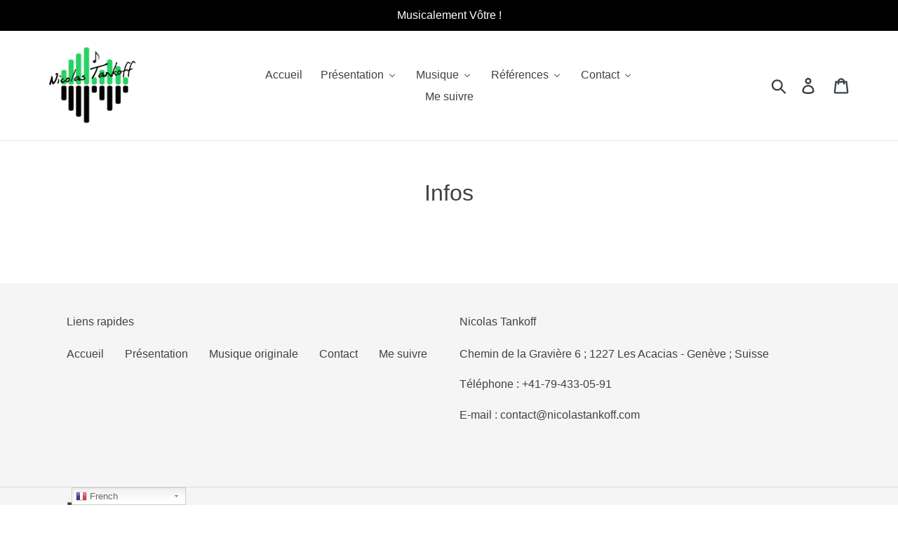

--- FILE ---
content_type: text/html; charset=utf-8
request_url: https://nicolastankoff.com/blogs/infos
body_size: 18998
content:
<!doctype html>
<html class="no-js" lang="fr">
<head>
  <meta charset="utf-8">
  <meta http-equiv="X-UA-Compatible" content="IE=edge,chrome=1">
  <meta name="viewport" content="width=device-width,initial-scale=1">
  <meta name="theme-color" content="#557b97">
  <link rel="canonical" href="https://nicolastankoff.com/blogs/infos"><link rel="shortcut icon" href="//nicolastankoff.com/cdn/shop/files/NT_LOGO_32x32.png?v=1613795626" type="image/png"><title>Infos
&ndash; Nicolas Tankoff</title><!-- /snippets/social-meta-tags.liquid -->




<meta property="og:site_name" content="Nicolas Tankoff">
<meta property="og:url" content="https://nicolastankoff.com/blogs/infos">
<meta property="og:title" content="Infos">
<meta property="og:type" content="website">
<meta property="og:description" content="Nicolas Tankoff">





<meta name="twitter:card" content="summary_large_image">
<meta name="twitter:title" content="Infos">
<meta name="twitter:description" content="Nicolas Tankoff">


  <link href="//nicolastankoff.com/cdn/shop/t/1/assets/theme.scss.css?v=181183946697153413171759259332" rel="stylesheet" type="text/css" media="all" />

  <script>
    var theme = {
      strings: {
        addToCart: "Ajouter au panier",
        soldOut: "Épuisé",
        unavailable: "Non disponible",
        regularPrice: "Prix normal",
        sale: "Solde",
        showMore: "Afficher plus",
        showLess: "Afficher moins",
        addressError: "Une erreur s\u0026#39;est produite dans la recherche de cette adresse",
        addressNoResults: "Aucun résultat pour cette adresse",
        addressQueryLimit: "Vous avez dépassé la limite d'utilisation de l'API de Google. Pensez à mettre à niveau vers un \u003ca href=\"https:\/\/developers.google.com\/maps\/premium\/usage-limits\"\u003eforfait premium\u003c\/a\u003e.",
        authError: "Une erreur s'est produite lors de l'authentification de votre compte Google Maps.",
        newWindow: "S\u0026#39;ouvre dans une nouvelle fenêtre.",
        external: "Ouvre un site externe.",
        newWindowExternal: "Ouvre un site externe dans une nouvelle fenêtre.",
        quantityMinimumMessage: "La quantité doit être supérieure ou égale à 1"
      },
      moneyFormat: "€{{amount_with_comma_separator}}"
    }

    document.documentElement.className = document.documentElement.className.replace('no-js', 'js');
  </script><script src="//nicolastankoff.com/cdn/shop/t/1/assets/lazysizes.js?v=68441465964607740661557874153" async="async"></script>
  <script src="//nicolastankoff.com/cdn/shop/t/1/assets/vendor.js?v=12001839194546984181557874154" defer="defer"></script>
  <script src="//nicolastankoff.com/cdn/shop/t/1/assets/theme.js?v=156600214058390416931639409445" defer="defer"></script>

  
  
  <script>window.performance && window.performance.mark && window.performance.mark('shopify.content_for_header.start');</script><meta name="google-site-verification" content="bzYp0qLc_Yc1d2XmlWpV8vjiknH5F32YOJlrVcinWE0">
<meta id="shopify-digital-wallet" name="shopify-digital-wallet" content="/25324060765/digital_wallets/dialog">
<meta name="shopify-checkout-api-token" content="5de47f03ec35aa164407728d6e32a353">
<meta id="in-context-paypal-metadata" data-shop-id="25324060765" data-venmo-supported="false" data-environment="production" data-locale="fr_FR" data-paypal-v4="true" data-currency="EUR">
<link rel="alternate" type="application/atom+xml" title="Feed" href="/blogs/infos.atom" />
<script async="async" src="/checkouts/internal/preloads.js?locale=fr-DE"></script>
<script id="shopify-features" type="application/json">{"accessToken":"5de47f03ec35aa164407728d6e32a353","betas":["rich-media-storefront-analytics"],"domain":"nicolastankoff.com","predictiveSearch":true,"shopId":25324060765,"locale":"fr"}</script>
<script>var Shopify = Shopify || {};
Shopify.shop = "nicolas-tankoff.myshopify.com";
Shopify.locale = "fr";
Shopify.currency = {"active":"EUR","rate":"1.0"};
Shopify.country = "DE";
Shopify.theme = {"name":"Debut","id":73161146461,"schema_name":"Debut","schema_version":"11.3.0","theme_store_id":796,"role":"main"};
Shopify.theme.handle = "null";
Shopify.theme.style = {"id":null,"handle":null};
Shopify.cdnHost = "nicolastankoff.com/cdn";
Shopify.routes = Shopify.routes || {};
Shopify.routes.root = "/";</script>
<script type="module">!function(o){(o.Shopify=o.Shopify||{}).modules=!0}(window);</script>
<script>!function(o){function n(){var o=[];function n(){o.push(Array.prototype.slice.apply(arguments))}return n.q=o,n}var t=o.Shopify=o.Shopify||{};t.loadFeatures=n(),t.autoloadFeatures=n()}(window);</script>
<script id="shop-js-analytics" type="application/json">{"pageType":"blog"}</script>
<script defer="defer" async type="module" src="//nicolastankoff.com/cdn/shopifycloud/shop-js/modules/v2/client.init-shop-cart-sync_DyYWCJny.fr.esm.js"></script>
<script defer="defer" async type="module" src="//nicolastankoff.com/cdn/shopifycloud/shop-js/modules/v2/chunk.common_BDBm0ZZC.esm.js"></script>
<script type="module">
  await import("//nicolastankoff.com/cdn/shopifycloud/shop-js/modules/v2/client.init-shop-cart-sync_DyYWCJny.fr.esm.js");
await import("//nicolastankoff.com/cdn/shopifycloud/shop-js/modules/v2/chunk.common_BDBm0ZZC.esm.js");

  window.Shopify.SignInWithShop?.initShopCartSync?.({"fedCMEnabled":true,"windoidEnabled":true});

</script>
<script>(function() {
  var isLoaded = false;
  function asyncLoad() {
    if (isLoaded) return;
    isLoaded = true;
    var urls = ["https:\/\/cdn.shopify.com\/s\/files\/1\/0683\/1371\/0892\/files\/splmn-shopify-prod-August-31.min.js?v=1693985059\u0026shop=nicolas-tankoff.myshopify.com","\/\/www.powr.io\/powr.js?powr-token=nicolas-tankoff.myshopify.com\u0026external-type=shopify\u0026shop=nicolas-tankoff.myshopify.com","https:\/\/gtranslate.io\/shopify\/gtranslate.js?shop=nicolas-tankoff.myshopify.com","https:\/\/cdn.hextom.com\/js\/quickannouncementbar.js?shop=nicolas-tankoff.myshopify.com","\/\/cdn.shopify.com\/proxy\/f34c33aa2a5dab4a5f36a41467d8b55d97bccdc31815a6bd3d84fc6f42c81244\/cdn.singleassets.com\/storefront-legacy\/single-ui-content-gating-0.0.854.js?shop=nicolas-tankoff.myshopify.com\u0026sp-cache-control=cHVibGljLCBtYXgtYWdlPTkwMA"];
    for (var i = 0; i < urls.length; i++) {
      var s = document.createElement('script');
      s.type = 'text/javascript';
      s.async = true;
      s.src = urls[i];
      var x = document.getElementsByTagName('script')[0];
      x.parentNode.insertBefore(s, x);
    }
  };
  if(window.attachEvent) {
    window.attachEvent('onload', asyncLoad);
  } else {
    window.addEventListener('load', asyncLoad, false);
  }
})();</script>
<script id="__st">var __st={"a":25324060765,"offset":3600,"reqid":"a69bcda9-492a-4eab-b53a-b356b314f25a-1768869642","pageurl":"nicolastankoff.com\/blogs\/infos","s":"blogs-46059782237","u":"927bd7cccb4a","p":"blog","rtyp":"blog","rid":46059782237};</script>
<script>window.ShopifyPaypalV4VisibilityTracking = true;</script>
<script id="captcha-bootstrap">!function(){'use strict';const t='contact',e='account',n='new_comment',o=[[t,t],['blogs',n],['comments',n],[t,'customer']],c=[[e,'customer_login'],[e,'guest_login'],[e,'recover_customer_password'],[e,'create_customer']],r=t=>t.map((([t,e])=>`form[action*='/${t}']:not([data-nocaptcha='true']) input[name='form_type'][value='${e}']`)).join(','),a=t=>()=>t?[...document.querySelectorAll(t)].map((t=>t.form)):[];function s(){const t=[...o],e=r(t);return a(e)}const i='password',u='form_key',d=['recaptcha-v3-token','g-recaptcha-response','h-captcha-response',i],f=()=>{try{return window.sessionStorage}catch{return}},m='__shopify_v',_=t=>t.elements[u];function p(t,e,n=!1){try{const o=window.sessionStorage,c=JSON.parse(o.getItem(e)),{data:r}=function(t){const{data:e,action:n}=t;return t[m]||n?{data:e,action:n}:{data:t,action:n}}(c);for(const[e,n]of Object.entries(r))t.elements[e]&&(t.elements[e].value=n);n&&o.removeItem(e)}catch(o){console.error('form repopulation failed',{error:o})}}const l='form_type',E='cptcha';function T(t){t.dataset[E]=!0}const w=window,h=w.document,L='Shopify',v='ce_forms',y='captcha';let A=!1;((t,e)=>{const n=(g='f06e6c50-85a8-45c8-87d0-21a2b65856fe',I='https://cdn.shopify.com/shopifycloud/storefront-forms-hcaptcha/ce_storefront_forms_captcha_hcaptcha.v1.5.2.iife.js',D={infoText:'Protégé par hCaptcha',privacyText:'Confidentialité',termsText:'Conditions'},(t,e,n)=>{const o=w[L][v],c=o.bindForm;if(c)return c(t,g,e,D).then(n);var r;o.q.push([[t,g,e,D],n]),r=I,A||(h.body.append(Object.assign(h.createElement('script'),{id:'captcha-provider',async:!0,src:r})),A=!0)});var g,I,D;w[L]=w[L]||{},w[L][v]=w[L][v]||{},w[L][v].q=[],w[L][y]=w[L][y]||{},w[L][y].protect=function(t,e){n(t,void 0,e),T(t)},Object.freeze(w[L][y]),function(t,e,n,w,h,L){const[v,y,A,g]=function(t,e,n){const i=e?o:[],u=t?c:[],d=[...i,...u],f=r(d),m=r(i),_=r(d.filter((([t,e])=>n.includes(e))));return[a(f),a(m),a(_),s()]}(w,h,L),I=t=>{const e=t.target;return e instanceof HTMLFormElement?e:e&&e.form},D=t=>v().includes(t);t.addEventListener('submit',(t=>{const e=I(t);if(!e)return;const n=D(e)&&!e.dataset.hcaptchaBound&&!e.dataset.recaptchaBound,o=_(e),c=g().includes(e)&&(!o||!o.value);(n||c)&&t.preventDefault(),c&&!n&&(function(t){try{if(!f())return;!function(t){const e=f();if(!e)return;const n=_(t);if(!n)return;const o=n.value;o&&e.removeItem(o)}(t);const e=Array.from(Array(32),(()=>Math.random().toString(36)[2])).join('');!function(t,e){_(t)||t.append(Object.assign(document.createElement('input'),{type:'hidden',name:u})),t.elements[u].value=e}(t,e),function(t,e){const n=f();if(!n)return;const o=[...t.querySelectorAll(`input[type='${i}']`)].map((({name:t})=>t)),c=[...d,...o],r={};for(const[a,s]of new FormData(t).entries())c.includes(a)||(r[a]=s);n.setItem(e,JSON.stringify({[m]:1,action:t.action,data:r}))}(t,e)}catch(e){console.error('failed to persist form',e)}}(e),e.submit())}));const S=(t,e)=>{t&&!t.dataset[E]&&(n(t,e.some((e=>e===t))),T(t))};for(const o of['focusin','change'])t.addEventListener(o,(t=>{const e=I(t);D(e)&&S(e,y())}));const B=e.get('form_key'),M=e.get(l),P=B&&M;t.addEventListener('DOMContentLoaded',(()=>{const t=y();if(P)for(const e of t)e.elements[l].value===M&&p(e,B);[...new Set([...A(),...v().filter((t=>'true'===t.dataset.shopifyCaptcha))])].forEach((e=>S(e,t)))}))}(h,new URLSearchParams(w.location.search),n,t,e,['guest_login'])})(!0,!0)}();</script>
<script integrity="sha256-4kQ18oKyAcykRKYeNunJcIwy7WH5gtpwJnB7kiuLZ1E=" data-source-attribution="shopify.loadfeatures" defer="defer" src="//nicolastankoff.com/cdn/shopifycloud/storefront/assets/storefront/load_feature-a0a9edcb.js" crossorigin="anonymous"></script>
<script data-source-attribution="shopify.dynamic_checkout.dynamic.init">var Shopify=Shopify||{};Shopify.PaymentButton=Shopify.PaymentButton||{isStorefrontPortableWallets:!0,init:function(){window.Shopify.PaymentButton.init=function(){};var t=document.createElement("script");t.src="https://nicolastankoff.com/cdn/shopifycloud/portable-wallets/latest/portable-wallets.fr.js",t.type="module",document.head.appendChild(t)}};
</script>
<script data-source-attribution="shopify.dynamic_checkout.buyer_consent">
  function portableWalletsHideBuyerConsent(e){var t=document.getElementById("shopify-buyer-consent"),n=document.getElementById("shopify-subscription-policy-button");t&&n&&(t.classList.add("hidden"),t.setAttribute("aria-hidden","true"),n.removeEventListener("click",e))}function portableWalletsShowBuyerConsent(e){var t=document.getElementById("shopify-buyer-consent"),n=document.getElementById("shopify-subscription-policy-button");t&&n&&(t.classList.remove("hidden"),t.removeAttribute("aria-hidden"),n.addEventListener("click",e))}window.Shopify?.PaymentButton&&(window.Shopify.PaymentButton.hideBuyerConsent=portableWalletsHideBuyerConsent,window.Shopify.PaymentButton.showBuyerConsent=portableWalletsShowBuyerConsent);
</script>
<script data-source-attribution="shopify.dynamic_checkout.cart.bootstrap">document.addEventListener("DOMContentLoaded",(function(){function t(){return document.querySelector("shopify-accelerated-checkout-cart, shopify-accelerated-checkout")}if(t())Shopify.PaymentButton.init();else{new MutationObserver((function(e,n){t()&&(Shopify.PaymentButton.init(),n.disconnect())})).observe(document.body,{childList:!0,subtree:!0})}}));
</script>
<link id="shopify-accelerated-checkout-styles" rel="stylesheet" media="screen" href="https://nicolastankoff.com/cdn/shopifycloud/portable-wallets/latest/accelerated-checkout-backwards-compat.css" crossorigin="anonymous">
<style id="shopify-accelerated-checkout-cart">
        #shopify-buyer-consent {
  margin-top: 1em;
  display: inline-block;
  width: 100%;
}

#shopify-buyer-consent.hidden {
  display: none;
}

#shopify-subscription-policy-button {
  background: none;
  border: none;
  padding: 0;
  text-decoration: underline;
  font-size: inherit;
  cursor: pointer;
}

#shopify-subscription-policy-button::before {
  box-shadow: none;
}

      </style>

<script>window.performance && window.performance.mark && window.performance.mark('shopify.content_for_header.end');</script>
<!-- BEGIN app block: shopify://apps/buddha-mega-menu-navigation/blocks/megamenu/dbb4ce56-bf86-4830-9b3d-16efbef51c6f -->
<script>
        var productImageAndPrice = [],
            collectionImages = [],
            articleImages = [],
            mmLivIcons = false,
            mmFlipClock = false,
            mmFixesUseJquery = false,
            mmNumMMI = 6,
            mmSchemaTranslation = {},
            mmMenuStrings =  {"menuStrings":{"default":{"Accueil":"Accueil","Présentation":"Présentation","Mon Métier":"Mon Métier","Musique":"Musique","Musique originale":"Musique originale","Discographie Musique Originale":"Discographie Musique Originale","INFLUENCE":"INFLUENCE","INFLUENCE (Remix)":"INFLUENCE (Remix)","L'AMOUR VIENDRA":"L'AMOUR VIENDRA","J'AIME":"J'AIME","ES-TU SEUL?":"ES-TU SEUL?","DONNE-MOI LA FORCE":"DONNE-MOI LA FORCE","BULLE D’AMOUR":"BULLE D’AMOUR","A LA VIE":"A LA VIE","NOE":"NOE","A HUMAN ACTION":"A HUMAN ACTION","ZAEDNO (ЗАЕДНО) (ENSEMBLE)":"ZAEDNO (ЗАЕДНО) (ENSEMBLE)","NAD NEBETO (НАД НЕБЕТО) (AU-DESSUS DU CIEL)":"NAD NEBETO (НАД НЕБЕТО) (AU-DESSUS DU CIEL)","Nicolas Tankoff - (Collaborations ... )":"Nicolas Tankoff - (Collaborations ... )","Animation musicale":"Animation musicale","Idée REMIX de 82 chansons":"Idée REMIX de 82 chansons","Idée Apéritifs & début de soirée ":"Idée Apéritifs & début de soirée ","Idée Milieu de Soirée":"Idée Milieu de Soirée","Idée Danse International":"Idée Danse International","Idée Sortir de l'Ordinaire":"Idée Sortir de l'Ordinaire","Idée Rock n' Roll":"Idée Rock n' Roll","Idée Chanson Française":"Idée Chanson Française","Idée Rock":"Idée Rock","Idée Pop":"Idée Pop","Idée Latino":"Idée Latino","Idée Thé Dansant":"Idée Thé Dansant","Idée Russe":"Idée Russe","Idée Evergreen du Monde":"Idée Evergreen du Monde","Idée Concerts & Musique originale":"Idée Concerts & Musique originale","Répertoire Live":"Répertoire Live","Services DJ":"Services DJ","Liste de musiques":"Liste de musiques","Karaoke":"Karaoke","Accès direct":"Accès direct","Accès Online":"Accès Online","Références":"Références","Genève":"Genève","Suisse Romande":"Suisse Romande","Divers & Fantaisies":"Divers & Fantaisies","France":"France","Références en images":"Références en images","Contact":"Contact","Communiquer":"Communiquer","Dates publiques à venir":"Dates publiques à venir","Me suivre":"Me suivre"}},"additional":{"default":{}}} ,
            mmShopLocale = "fr",
            mmShopLocaleCollectionsRoute = "/collections",
            mmSchemaDesignJSON = [{"action":"menu-select","value":"force-mega-menu"},{"action":"design","setting":"link_hover_color","value":"#788282"},{"action":"design","setting":"font_size","value":"14px"},{"action":"design","setting":"font_family","value":"Default"},{"action":"design","setting":"tree_sub_direction","value":"set_tree_auto"},{"action":"design","setting":"button_background_hover_color","value":"#0d8781"},{"action":"design","setting":"button_background_color","value":"#0da19a"},{"action":"design","setting":"link_color","value":"#4e4e4e"},{"action":"design","setting":"background_hover_color","value":"#f9f9f9"},{"action":"design","setting":"background_color","value":"#ffffff"},{"action":"design","setting":"button_text_hover_color","value":"#ffffff"},{"action":"design","setting":"button_text_color","value":"#ffffff"},{"action":"design","setting":"text_color","value":"#222222"},{"action":"design","setting":"vertical_text_color","value":"#ffffff"},{"action":"design","setting":"vertical_link_color","value":"#ffffff"},{"action":"design","setting":"vertical_link_hover_color","value":"#0da19a"},{"action":"design","setting":"vertical_font_size","value":"13px"}],
            mmDomChangeSkipUl = ",.slick-dots,.grid--view-items",
            buddhaMegaMenuShop = "nicolas-tankoff.myshopify.com",
            mmWireframeCompression = "0",
            mmExtensionAssetUrl = "https://cdn.shopify.com/extensions/019abe06-4a3f-7763-88da-170e1b54169b/mega-menu-151/assets/";var bestSellersHTML = '';var newestProductsHTML = '';/* get link lists api */
        var linkLists={"main-menu" : {"title":"Menu principal", "items":["/","/collections/all",]},"footer" : {"title":"Menu pied de page", "items":["/","/pages/mon-metier","/collections","/pages/communiquer","/pages/me-suivre",]},"nt-menu-principal" : {"title":"NT Menu Principal", "items":["/pages/test","/pages/test","/pages/test","/pages/test","/pages/test","/pages/test","/pages/test",]},"customer-account-main-menu" : {"title":"Menu principal du compte client", "items":["/","https://shopify.com/25324060765/account/orders?locale=fr&amp;region_country=DE",]},};/*ENDPARSE*/

        linkLists["force-mega-menu"]={};linkLists["force-mega-menu"].title="Debut Theme - Mega Menu";linkLists["force-mega-menu"].items=[1];

        /* set product prices *//* get the collection images *//* get the article images *//* customer fixes */
        var mmThemeFixesBeforeInit = function(){ mobileMenuMilliseconds = 500; mmHorizontalMenus = "#AccessibleNav #SiteNav"; mmVerticalMenus = "#MobileNav"; }; var mmThemeFixesBefore = function(){ if (selectedMenu=="force-mega-menu" && tempMenuObject.u.id == "MobileNav") { tempMenuObject.forceMenu = true; tempMenuObject.skipCheck = true; tempMenuObject.liClasses = "mobile-nav__item border-bottom"; tempMenuObject.aClasses = "mobile-nav__link"; tempMenuObject.liItems = []; var children = tempMenuObject.u.children; for (var i=0; i<children.length; i++) { if (children[i].nodeName == "LI") { if (children[i].querySelector(".currency-selector") == null) { tempMenuObject.liItems[tempMenuObject.liItems.length] = children[i]; } } } } else if (selectedMenu=="force-mega-menu" && tempMenuObject.u.id == "SiteNav") { tempMenuObject.forceMenu = true; tempMenuObject.skipCheck = true; tempMenuObject.liClasses = ""; tempMenuObject.aClasses = "site-nav__link site-nav__link--main"; tempMenuObject.liItems = []; var children = tempMenuObject.u.children; for (var i=0; i<children.length; i++) { if (children[i].nodeName == "LI") { tempMenuObject.liItems[tempMenuObject.liItems.length] = children[i]; } } } }; var mmThemeFixesAfter = function(){ var style = " .mobile-nav-wrapper { overflow:visible; z-index:1; opacity: 1; } .site-header { z-index:9; }"; mmAddStyle(style, "themeScript"); }; 
        

        var mmWireframe = {"html" : "<li role=\"none\" class=\"buddha-menu-item\" itemId=\"IrZqb\"  ><a data-href=\"/\" href=\"/\" aria-label=\"Accueil\" data-no-instant=\"\" onclick=\"mmGoToPage(this, event); return false;\" role=\"menuitem\"  ><span class=\"mm-title\">Accueil</span></a></li><li role=\"none\" class=\"buddha-menu-item\" itemId=\"B5nO1\"  ><a data-href=\"no-link\" href=\"#\" rel=\"nofollow\" aria-label=\"Présentation\" data-no-instant=\"\" onclick=\"return toggleSubmenu(this);\" role=\"menuitem\"  ><span class=\"mm-title\">Présentation</span><i class=\"mm-arrow mm-angle-down\" aria-hidden=\"true\"></i><span class=\"toggle-menu-btn\" style=\"display:none;\" title=\"Toggle menu\" onclick=\"return toggleSubmenu(this)\"><span class=\"mm-arrow-icon\"><span class=\"bar-one\"></span><span class=\"bar-two\"></span></span></span></a><ul class=\"mm-submenu tree  small mm-last-level\" role=\"menu\"><li data-href=\"/pages/mon-metier\" href=\"/pages/mon-metier\" aria-label=\"Mon Métier\" data-no-instant=\"\" onclick=\"mmGoToPage(this, event); return false;\" role=\"menuitem\"  ><a data-href=\"/pages/mon-metier\" href=\"/pages/mon-metier\" aria-label=\"Mon Métier\" data-no-instant=\"\" onclick=\"mmGoToPage(this, event); return false;\" role=\"menuitem\"  ><span class=\"mm-title\">Mon Métier</span></a></li></ul></li><li role=\"none\" class=\"buddha-menu-item\" itemId=\"JbRj4\"  ><a data-href=\"no-link\" href=\"#\" rel=\"nofollow\" aria-label=\"Musique\" data-no-instant=\"\" onclick=\"return toggleSubmenu(this);\" role=\"menuitem\"  ><span class=\"mm-title\">Musique</span><i class=\"mm-arrow mm-angle-down\" aria-hidden=\"true\"></i><span class=\"toggle-menu-btn\" style=\"display:none;\" title=\"Toggle menu\" onclick=\"return toggleSubmenu(this)\"><span class=\"mm-arrow-icon\"><span class=\"bar-one\"></span><span class=\"bar-two\"></span></span></span></a><ul class=\"mm-submenu tree  small \" role=\"menu\"><li data-href=\"/collections/all\" href=\"/collections/all\" aria-label=\"Musique originale\" data-no-instant=\"\" onclick=\"mmGoToPage(this, event); return false;\" role=\"menuitem\"  ><a data-href=\"/collections/all\" href=\"/collections/all\" aria-label=\"Musique originale\" data-no-instant=\"\" onclick=\"mmGoToPage(this, event); return false;\" role=\"menuitem\"  ><span class=\"mm-title\">Musique originale</span></a></li><li data-href=\"no-link\" href=\"#\" rel=\"nofollow\" aria-label=\"Discographie Musique Originale\" data-no-instant=\"\" onclick=\"return toggleSubmenu(this);\" role=\"menuitem\"  ><a data-href=\"no-link\" href=\"#\" rel=\"nofollow\" aria-label=\"Discographie Musique Originale\" data-no-instant=\"\" onclick=\"return toggleSubmenu(this);\" role=\"menuitem\"  ><span class=\"mm-title\">Discographie Musique Originale</span><i class=\"mm-arrow mm-angle-down\" aria-hidden=\"true\"></i><span class=\"toggle-menu-btn\" style=\"display:none;\" title=\"Toggle menu\" onclick=\"return toggleSubmenu(this)\"><span class=\"mm-arrow-icon\"><span class=\"bar-one\"></span><span class=\"bar-two\"></span></span></span></a><ul class=\"mm-submenu tree  small mm-last-level\" role=\"menu\"><li data-href=\"/pages/album-influence\" href=\"/pages/album-influence\" aria-label=\"INFLUENCE\" data-no-instant=\"\" onclick=\"mmGoToPage(this, event); return false;\" role=\"menuitem\"  ><a data-href=\"/pages/album-influence\" href=\"/pages/album-influence\" aria-label=\"INFLUENCE\" data-no-instant=\"\" onclick=\"mmGoToPage(this, event); return false;\" role=\"menuitem\"  ><span class=\"mm-title\">INFLUENCE</span></a></li><li data-href=\"/pages/album-influence-remix\" href=\"/pages/album-influence-remix\" aria-label=\"INFLUENCE (Remix)\" data-no-instant=\"\" onclick=\"mmGoToPage(this, event); return false;\" role=\"menuitem\"  ><a data-href=\"/pages/album-influence-remix\" href=\"/pages/album-influence-remix\" aria-label=\"INFLUENCE (Remix)\" data-no-instant=\"\" onclick=\"mmGoToPage(this, event); return false;\" role=\"menuitem\"  ><span class=\"mm-title\">INFLUENCE (Remix)</span></a></li><li data-href=\"/pages/album-lamour-viendra\" href=\"/pages/album-lamour-viendra\" aria-label=\"L'AMOUR VIENDRA\" data-no-instant=\"\" onclick=\"mmGoToPage(this, event); return false;\" role=\"menuitem\"  ><a data-href=\"/pages/album-lamour-viendra\" href=\"/pages/album-lamour-viendra\" aria-label=\"L'AMOUR VIENDRA\" data-no-instant=\"\" onclick=\"mmGoToPage(this, event); return false;\" role=\"menuitem\"  ><span class=\"mm-title\">L'AMOUR VIENDRA</span></a></li><li data-href=\"/pages/album-jaime\" href=\"/pages/album-jaime\" aria-label=\"J'AIME\" data-no-instant=\"\" onclick=\"mmGoToPage(this, event); return false;\" role=\"menuitem\"  ><a data-href=\"/pages/album-jaime\" href=\"/pages/album-jaime\" aria-label=\"J'AIME\" data-no-instant=\"\" onclick=\"mmGoToPage(this, event); return false;\" role=\"menuitem\"  ><span class=\"mm-title\">J'AIME</span></a></li><li data-href=\"/pages/album-es-tu-seul\" href=\"/pages/album-es-tu-seul\" aria-label=\"ES-TU SEUL?\" data-no-instant=\"\" onclick=\"mmGoToPage(this, event); return false;\" role=\"menuitem\"  ><a data-href=\"/pages/album-es-tu-seul\" href=\"/pages/album-es-tu-seul\" aria-label=\"ES-TU SEUL?\" data-no-instant=\"\" onclick=\"mmGoToPage(this, event); return false;\" role=\"menuitem\"  ><span class=\"mm-title\">ES-TU SEUL?</span></a></li><li data-href=\"/pages/album-donne-moi-la-force\" href=\"/pages/album-donne-moi-la-force\" aria-label=\"DONNE-MOI LA FORCE\" data-no-instant=\"\" onclick=\"mmGoToPage(this, event); return false;\" role=\"menuitem\"  ><a data-href=\"/pages/album-donne-moi-la-force\" href=\"/pages/album-donne-moi-la-force\" aria-label=\"DONNE-MOI LA FORCE\" data-no-instant=\"\" onclick=\"mmGoToPage(this, event); return false;\" role=\"menuitem\"  ><span class=\"mm-title\">DONNE-MOI LA FORCE</span></a></li><li data-href=\"/pages/album-bulle-d-amour\" href=\"/pages/album-bulle-d-amour\" aria-label=\"BULLE D’AMOUR\" data-no-instant=\"\" onclick=\"mmGoToPage(this, event); return false;\" role=\"menuitem\"  ><a data-href=\"/pages/album-bulle-d-amour\" href=\"/pages/album-bulle-d-amour\" aria-label=\"BULLE D’AMOUR\" data-no-instant=\"\" onclick=\"mmGoToPage(this, event); return false;\" role=\"menuitem\"  ><span class=\"mm-title\">BULLE D’AMOUR</span></a></li><li data-href=\"/pages/album-a-la-vie\" href=\"/pages/album-a-la-vie\" aria-label=\"A LA VIE\" data-no-instant=\"\" onclick=\"mmGoToPage(this, event); return false;\" role=\"menuitem\"  ><a data-href=\"/pages/album-a-la-vie\" href=\"/pages/album-a-la-vie\" aria-label=\"A LA VIE\" data-no-instant=\"\" onclick=\"mmGoToPage(this, event); return false;\" role=\"menuitem\"  ><span class=\"mm-title\">A LA VIE</span></a></li><li data-href=\"/pages/album-noe-nicolas-tankoff\" href=\"/pages/album-noe-nicolas-tankoff\" aria-label=\"NOE\" data-no-instant=\"\" onclick=\"mmGoToPage(this, event); return false;\" role=\"menuitem\"  ><a data-href=\"/pages/album-noe-nicolas-tankoff\" href=\"/pages/album-noe-nicolas-tankoff\" aria-label=\"NOE\" data-no-instant=\"\" onclick=\"mmGoToPage(this, event); return false;\" role=\"menuitem\"  ><span class=\"mm-title\">NOE</span></a></li><li data-href=\"/pages/album-a-human-action\" href=\"/pages/album-a-human-action\" aria-label=\"A HUMAN ACTION\" data-no-instant=\"\" onclick=\"mmGoToPage(this, event); return false;\" role=\"menuitem\"  ><a data-href=\"/pages/album-a-human-action\" href=\"/pages/album-a-human-action\" aria-label=\"A HUMAN ACTION\" data-no-instant=\"\" onclick=\"mmGoToPage(this, event); return false;\" role=\"menuitem\"  ><span class=\"mm-title\">A HUMAN ACTION</span></a></li><li data-href=\"/pages/album-zaedno-заедно-ensemble-nicolas-tankoff\" href=\"/pages/album-zaedno-заедно-ensemble-nicolas-tankoff\" aria-label=\"ZAEDNO (ЗАЕДНО) (ENSEMBLE)\" data-no-instant=\"\" onclick=\"mmGoToPage(this, event); return false;\" role=\"menuitem\"  ><a data-href=\"/pages/album-zaedno-заедно-ensemble-nicolas-tankoff\" href=\"/pages/album-zaedno-заедно-ensemble-nicolas-tankoff\" aria-label=\"ZAEDNO (ЗАЕДНО) (ENSEMBLE)\" data-no-instant=\"\" onclick=\"mmGoToPage(this, event); return false;\" role=\"menuitem\"  ><span class=\"mm-title\">ZAEDNO (ЗАЕДНО) (ENSEMBLE)</span></a></li><li data-href=\"https://nicolastankoff.com/pages/album-nad-nebeto-%D0%BD%D0%B0%D0%B4-%D0%BD%D0%B5%D0%B1%D0%B5%D1%82%D0%BE-au-dessus-du-ciel-nicolas-tankoff\" href=\"https://nicolastankoff.com/pages/album-nad-nebeto-%D0%BD%D0%B0%D0%B4-%D0%BD%D0%B5%D0%B1%D0%B5%D1%82%D0%BE-au-dessus-du-ciel-nicolas-tankoff\" aria-label=\"NAD NEBETO (НАД НЕБЕТО) (AU-DESSUS DU CIEL)\" data-no-instant=\"\" onclick=\"mmGoToPage(this, event); return false;\" role=\"menuitem\"  ><a data-href=\"https://nicolastankoff.com/pages/album-nad-nebeto-%D0%BD%D0%B0%D0%B4-%D0%BD%D0%B5%D0%B1%D0%B5%D1%82%D0%BE-au-dessus-du-ciel-nicolas-tankoff\" href=\"https://nicolastankoff.com/pages/album-nad-nebeto-%D0%BD%D0%B0%D0%B4-%D0%BD%D0%B5%D0%B1%D0%B5%D1%82%D0%BE-au-dessus-du-ciel-nicolas-tankoff\" aria-label=\"NAD NEBETO (НАД НЕБЕТО) (AU-DESSUS DU CIEL)\" data-no-instant=\"\" onclick=\"mmGoToPage(this, event); return false;\" role=\"menuitem\"  ><span class=\"mm-title\">NAD NEBETO (НАД НЕБЕТО) (AU-DESSUS DU CIEL)</span></a></li><li data-href=\"/pages/nicolas-tankoff-instrumentaux\" href=\"/pages/nicolas-tankoff-instrumentaux\" aria-label=\"Nicolas Tankoff - (Collaborations ... )\" data-no-instant=\"\" onclick=\"mmGoToPage(this, event); return false;\" role=\"menuitem\"  ><a data-href=\"/pages/nicolas-tankoff-instrumentaux\" href=\"/pages/nicolas-tankoff-instrumentaux\" aria-label=\"Nicolas Tankoff - (Collaborations ... )\" data-no-instant=\"\" onclick=\"mmGoToPage(this, event); return false;\" role=\"menuitem\"  ><span class=\"mm-title\">Nicolas Tankoff - (Collaborations ... )</span></a></li></ul></li><li data-href=\"no-link\" href=\"#\" rel=\"nofollow\" aria-label=\"Animation musicale\" data-no-instant=\"\" onclick=\"return toggleSubmenu(this);\" role=\"menuitem\"  ><a data-href=\"no-link\" href=\"#\" rel=\"nofollow\" aria-label=\"Animation musicale\" data-no-instant=\"\" onclick=\"return toggleSubmenu(this);\" role=\"menuitem\"  ><span class=\"mm-title\">Animation musicale</span><i class=\"mm-arrow mm-angle-down\" aria-hidden=\"true\"></i><span class=\"toggle-menu-btn\" style=\"display:none;\" title=\"Toggle menu\" onclick=\"return toggleSubmenu(this)\"><span class=\"mm-arrow-icon\"><span class=\"bar-one\"></span><span class=\"bar-two\"></span></span></span></a><ul class=\"mm-submenu tree  small mm-last-level\" role=\"menu\"><li data-href=\"/pages/idee-remix\" href=\"/pages/idee-remix\" aria-label=\"Idée REMIX de 82 chansons\" data-no-instant=\"\" onclick=\"mmGoToPage(this, event); return false;\" role=\"menuitem\"  ><a data-href=\"/pages/idee-remix\" href=\"/pages/idee-remix\" aria-label=\"Idée REMIX de 82 chansons\" data-no-instant=\"\" onclick=\"mmGoToPage(this, event); return false;\" role=\"menuitem\"  ><span class=\"mm-title\">Idée REMIX de 82 chansons</span></a></li><li data-href=\"/pages/idee-aperitifs-debut-de-soiree\" href=\"/pages/idee-aperitifs-debut-de-soiree\" aria-label=\"Idée Apéritifs & début de soirée \" data-no-instant=\"\" onclick=\"mmGoToPage(this, event); return false;\" role=\"menuitem\"  ><a data-href=\"/pages/idee-aperitifs-debut-de-soiree\" href=\"/pages/idee-aperitifs-debut-de-soiree\" aria-label=\"Idée Apéritifs & début de soirée \" data-no-instant=\"\" onclick=\"mmGoToPage(this, event); return false;\" role=\"menuitem\"  ><span class=\"mm-title\">Idée Apéritifs & début de soirée</span></a></li><li data-href=\"/pages/idee-milieu-de-soiree\" href=\"/pages/idee-milieu-de-soiree\" aria-label=\"Idée Milieu de Soirée\" data-no-instant=\"\" onclick=\"mmGoToPage(this, event); return false;\" role=\"menuitem\"  ><a data-href=\"/pages/idee-milieu-de-soiree\" href=\"/pages/idee-milieu-de-soiree\" aria-label=\"Idée Milieu de Soirée\" data-no-instant=\"\" onclick=\"mmGoToPage(this, event); return false;\" role=\"menuitem\"  ><span class=\"mm-title\">Idée Milieu de Soirée</span></a></li><li data-href=\"/pages/idee-danse-international\" href=\"/pages/idee-danse-international\" aria-label=\"Idée Danse International\" data-no-instant=\"\" onclick=\"mmGoToPage(this, event); return false;\" role=\"menuitem\"  ><a data-href=\"/pages/idee-danse-international\" href=\"/pages/idee-danse-international\" aria-label=\"Idée Danse International\" data-no-instant=\"\" onclick=\"mmGoToPage(this, event); return false;\" role=\"menuitem\"  ><span class=\"mm-title\">Idée Danse International</span></a></li><li data-href=\"/pages/idee-sortir-de-lordinaire\" href=\"/pages/idee-sortir-de-lordinaire\" aria-label=\"Idée Sortir de l'Ordinaire\" data-no-instant=\"\" onclick=\"mmGoToPage(this, event); return false;\" role=\"menuitem\"  ><a data-href=\"/pages/idee-sortir-de-lordinaire\" href=\"/pages/idee-sortir-de-lordinaire\" aria-label=\"Idée Sortir de l'Ordinaire\" data-no-instant=\"\" onclick=\"mmGoToPage(this, event); return false;\" role=\"menuitem\"  ><span class=\"mm-title\">Idée Sortir de l'Ordinaire</span></a></li><li data-href=\"/pages/idee-rock-n-roll\" href=\"/pages/idee-rock-n-roll\" aria-label=\"Idée Rock n' Roll\" data-no-instant=\"\" onclick=\"mmGoToPage(this, event); return false;\" role=\"menuitem\"  ><a data-href=\"/pages/idee-rock-n-roll\" href=\"/pages/idee-rock-n-roll\" aria-label=\"Idée Rock n' Roll\" data-no-instant=\"\" onclick=\"mmGoToPage(this, event); return false;\" role=\"menuitem\"  ><span class=\"mm-title\">Idée Rock n' Roll</span></a></li><li data-href=\"/pages/idee-chanson-francaise\" href=\"/pages/idee-chanson-francaise\" aria-label=\"Idée Chanson Française\" data-no-instant=\"\" onclick=\"mmGoToPage(this, event); return false;\" role=\"menuitem\"  ><a data-href=\"/pages/idee-chanson-francaise\" href=\"/pages/idee-chanson-francaise\" aria-label=\"Idée Chanson Française\" data-no-instant=\"\" onclick=\"mmGoToPage(this, event); return false;\" role=\"menuitem\"  ><span class=\"mm-title\">Idée Chanson Française</span></a></li><li data-href=\"/pages/idee-rock\" href=\"/pages/idee-rock\" aria-label=\"Idée Rock\" data-no-instant=\"\" onclick=\"mmGoToPage(this, event); return false;\" role=\"menuitem\"  ><a data-href=\"/pages/idee-rock\" href=\"/pages/idee-rock\" aria-label=\"Idée Rock\" data-no-instant=\"\" onclick=\"mmGoToPage(this, event); return false;\" role=\"menuitem\"  ><span class=\"mm-title\">Idée Rock</span></a></li><li data-href=\"/pages/idee-pop-international\" href=\"/pages/idee-pop-international\" aria-label=\"Idée Pop\" data-no-instant=\"\" onclick=\"mmGoToPage(this, event); return false;\" role=\"menuitem\"  ><a data-href=\"/pages/idee-pop-international\" href=\"/pages/idee-pop-international\" aria-label=\"Idée Pop\" data-no-instant=\"\" onclick=\"mmGoToPage(this, event); return false;\" role=\"menuitem\"  ><span class=\"mm-title\">Idée Pop</span></a></li><li data-href=\"/pages/idee-latino\" href=\"/pages/idee-latino\" aria-label=\"Idée Latino\" data-no-instant=\"\" onclick=\"mmGoToPage(this, event); return false;\" role=\"menuitem\"  ><a data-href=\"/pages/idee-latino\" href=\"/pages/idee-latino\" aria-label=\"Idée Latino\" data-no-instant=\"\" onclick=\"mmGoToPage(this, event); return false;\" role=\"menuitem\"  ><span class=\"mm-title\">Idée Latino</span></a></li><li data-href=\"/pages/idee-the-dansant\" href=\"/pages/idee-the-dansant\" aria-label=\"Idée Thé Dansant\" data-no-instant=\"\" onclick=\"mmGoToPage(this, event); return false;\" role=\"menuitem\"  ><a data-href=\"/pages/idee-the-dansant\" href=\"/pages/idee-the-dansant\" aria-label=\"Idée Thé Dansant\" data-no-instant=\"\" onclick=\"mmGoToPage(this, event); return false;\" role=\"menuitem\"  ><span class=\"mm-title\">Idée Thé Dansant</span></a></li><li data-href=\"/pages/idee-russe\" href=\"/pages/idee-russe\" aria-label=\"Idée Russe\" data-no-instant=\"\" onclick=\"mmGoToPage(this, event); return false;\" role=\"menuitem\"  ><a data-href=\"/pages/idee-russe\" href=\"/pages/idee-russe\" aria-label=\"Idée Russe\" data-no-instant=\"\" onclick=\"mmGoToPage(this, event); return false;\" role=\"menuitem\"  ><span class=\"mm-title\">Idée Russe</span></a></li><li data-href=\"/pages/idee-evergreen-du-monde\" href=\"/pages/idee-evergreen-du-monde\" aria-label=\"Idée Evergreen du Monde\" data-no-instant=\"\" onclick=\"mmGoToPage(this, event); return false;\" role=\"menuitem\"  ><a data-href=\"/pages/idee-evergreen-du-monde\" href=\"/pages/idee-evergreen-du-monde\" aria-label=\"Idée Evergreen du Monde\" data-no-instant=\"\" onclick=\"mmGoToPage(this, event); return false;\" role=\"menuitem\"  ><span class=\"mm-title\">Idée Evergreen du Monde</span></a></li><li data-href=\"/pages/extraits-de-concert-musique-originale\" href=\"/pages/extraits-de-concert-musique-originale\" aria-label=\"Idée Concerts & Musique originale\" data-no-instant=\"\" onclick=\"mmGoToPage(this, event); return false;\" role=\"menuitem\"  ><a data-href=\"/pages/extraits-de-concert-musique-originale\" href=\"/pages/extraits-de-concert-musique-originale\" aria-label=\"Idée Concerts & Musique originale\" data-no-instant=\"\" onclick=\"mmGoToPage(this, event); return false;\" role=\"menuitem\"  ><span class=\"mm-title\">Idée Concerts & Musique originale</span></a></li></ul></li><li data-href=\"/pages/repertoire\" href=\"/pages/repertoire\" aria-label=\"Répertoire Live\" data-no-instant=\"\" onclick=\"mmGoToPage(this, event); return false;\" role=\"menuitem\"  ><a data-href=\"/pages/repertoire\" href=\"/pages/repertoire\" aria-label=\"Répertoire Live\" data-no-instant=\"\" onclick=\"mmGoToPage(this, event); return false;\" role=\"menuitem\"  ><span class=\"mm-title\">Répertoire Live</span></a></li><li data-href=\"no-link\" href=\"#\" rel=\"nofollow\" aria-label=\"Services DJ\" data-no-instant=\"\" onclick=\"return toggleSubmenu(this);\" role=\"menuitem\"  ><a data-href=\"no-link\" href=\"#\" rel=\"nofollow\" aria-label=\"Services DJ\" data-no-instant=\"\" onclick=\"return toggleSubmenu(this);\" role=\"menuitem\"  ><span class=\"mm-title\">Services DJ</span><i class=\"mm-arrow mm-angle-down\" aria-hidden=\"true\"></i><span class=\"toggle-menu-btn\" style=\"display:none;\" title=\"Toggle menu\" onclick=\"return toggleSubmenu(this)\"><span class=\"mm-arrow-icon\"><span class=\"bar-one\"></span><span class=\"bar-two\"></span></span></span></a><ul class=\"mm-submenu tree  small mm-last-level\" role=\"menu\"><li data-href=\"/pages/liste-dj\" href=\"/pages/liste-dj\" aria-label=\"Liste de musiques\" data-no-instant=\"\" onclick=\"mmGoToPage(this, event); return false;\" role=\"menuitem\"  ><a data-href=\"/pages/liste-dj\" href=\"/pages/liste-dj\" aria-label=\"Liste de musiques\" data-no-instant=\"\" onclick=\"mmGoToPage(this, event); return false;\" role=\"menuitem\"  ><span class=\"mm-title\">Liste de musiques</span></a></li></ul></li><li data-href=\"no-link\" href=\"#\" rel=\"nofollow\" aria-label=\"Karaoke\" data-no-instant=\"\" onclick=\"return toggleSubmenu(this);\" role=\"menuitem\"  ><a data-href=\"no-link\" href=\"#\" rel=\"nofollow\" aria-label=\"Karaoke\" data-no-instant=\"\" onclick=\"return toggleSubmenu(this);\" role=\"menuitem\"  ><span class=\"mm-title\">Karaoke</span><i class=\"mm-arrow mm-angle-down\" aria-hidden=\"true\"></i><span class=\"toggle-menu-btn\" style=\"display:none;\" title=\"Toggle menu\" onclick=\"return toggleSubmenu(this)\"><span class=\"mm-arrow-icon\"><span class=\"bar-one\"></span><span class=\"bar-two\"></span></span></span></a><ul class=\"mm-submenu tree  small mm-last-level\" role=\"menu\"><li data-href=\"/pages/repertoire-karaoke\" href=\"/pages/repertoire-karaoke\" aria-label=\"Accès direct\" data-no-instant=\"\" onclick=\"mmGoToPage(this, event); return false;\" role=\"menuitem\"  ><a data-href=\"/pages/repertoire-karaoke\" href=\"/pages/repertoire-karaoke\" aria-label=\"Accès direct\" data-no-instant=\"\" onclick=\"mmGoToPage(this, event); return false;\" role=\"menuitem\"  ><span class=\"mm-title\">Accès direct</span></a></li><li data-href=\"/pages/repertoire-karaoke-russe\" href=\"/pages/repertoire-karaoke-russe\" aria-label=\"Accès Online\" data-no-instant=\"\" onclick=\"mmGoToPage(this, event); return false;\" role=\"menuitem\"  ><a data-href=\"/pages/repertoire-karaoke-russe\" href=\"/pages/repertoire-karaoke-russe\" aria-label=\"Accès Online\" data-no-instant=\"\" onclick=\"mmGoToPage(this, event); return false;\" role=\"menuitem\"  ><span class=\"mm-title\">Accès Online</span></a></li></ul></li></ul></li><li role=\"none\" class=\"buddha-menu-item\" itemId=\"My5II\"  ><a data-href=\"no-link\" href=\"#\" rel=\"nofollow\" aria-label=\"Références\" data-no-instant=\"\" onclick=\"return toggleSubmenu(this);\" role=\"menuitem\"  ><span class=\"mm-title\">Références</span><i class=\"mm-arrow mm-angle-down\" aria-hidden=\"true\"></i><span class=\"toggle-menu-btn\" style=\"display:none;\" title=\"Toggle menu\" onclick=\"return toggleSubmenu(this)\"><span class=\"mm-arrow-icon\"><span class=\"bar-one\"></span><span class=\"bar-two\"></span></span></span></a><ul class=\"mm-submenu tree  small mm-last-level\" role=\"menu\"><li data-href=\"/pages/references-a-geneve\" href=\"/pages/references-a-geneve\" aria-label=\"Genève\" data-no-instant=\"\" onclick=\"mmGoToPage(this, event); return false;\" role=\"menuitem\"  ><a data-href=\"/pages/references-a-geneve\" href=\"/pages/references-a-geneve\" aria-label=\"Genève\" data-no-instant=\"\" onclick=\"mmGoToPage(this, event); return false;\" role=\"menuitem\"  ><span class=\"mm-title\">Genève</span></a></li><li data-href=\"/pages/references-en-suisse-romande\" href=\"/pages/references-en-suisse-romande\" aria-label=\"Suisse Romande\" data-no-instant=\"\" onclick=\"mmGoToPage(this, event); return false;\" role=\"menuitem\"  ><a data-href=\"/pages/references-en-suisse-romande\" href=\"/pages/references-en-suisse-romande\" aria-label=\"Suisse Romande\" data-no-instant=\"\" onclick=\"mmGoToPage(this, event); return false;\" role=\"menuitem\"  ><span class=\"mm-title\">Suisse Romande</span></a></li><li data-href=\"/pages/references-diverses-fantaisies\" href=\"/pages/references-diverses-fantaisies\" aria-label=\"Divers & Fantaisies\" data-no-instant=\"\" onclick=\"mmGoToPage(this, event); return false;\" role=\"menuitem\"  ><a data-href=\"/pages/references-diverses-fantaisies\" href=\"/pages/references-diverses-fantaisies\" aria-label=\"Divers & Fantaisies\" data-no-instant=\"\" onclick=\"mmGoToPage(this, event); return false;\" role=\"menuitem\"  ><span class=\"mm-title\">Divers & Fantaisies</span></a></li><li data-href=\"/pages/references-en-france\" href=\"/pages/references-en-france\" aria-label=\"France\" data-no-instant=\"\" onclick=\"mmGoToPage(this, event); return false;\" role=\"menuitem\"  ><a data-href=\"/pages/references-en-france\" href=\"/pages/references-en-france\" aria-label=\"France\" data-no-instant=\"\" onclick=\"mmGoToPage(this, event); return false;\" role=\"menuitem\"  ><span class=\"mm-title\">France</span></a></li><li data-href=\"/pages/references-en-image\" href=\"/pages/references-en-image\" aria-label=\"Références en images\" data-no-instant=\"\" onclick=\"mmGoToPage(this, event); return false;\" role=\"menuitem\"  ><a data-href=\"/pages/references-en-image\" href=\"/pages/references-en-image\" aria-label=\"Références en images\" data-no-instant=\"\" onclick=\"mmGoToPage(this, event); return false;\" role=\"menuitem\"  ><span class=\"mm-title\">Références en images</span></a></li></ul></li><li role=\"none\" class=\"buddha-menu-item\" itemId=\"n21Tx\"  ><a data-href=\"no-link\" href=\"#\" rel=\"nofollow\" aria-label=\"Contact\" data-no-instant=\"\" onclick=\"return toggleSubmenu(this);\" role=\"menuitem\"  ><span class=\"mm-title\">Contact</span><i class=\"mm-arrow mm-angle-down\" aria-hidden=\"true\"></i><span class=\"toggle-menu-btn\" style=\"display:none;\" title=\"Toggle menu\" onclick=\"return toggleSubmenu(this)\"><span class=\"mm-arrow-icon\"><span class=\"bar-one\"></span><span class=\"bar-two\"></span></span></span></a><ul class=\"mm-submenu tree  small mm-last-level\" role=\"menu\"><li data-href=\"/pages/communiquer\" href=\"/pages/communiquer\" aria-label=\"Communiquer\" data-no-instant=\"\" onclick=\"mmGoToPage(this, event); return false;\" role=\"menuitem\"  ><a data-href=\"/pages/communiquer\" href=\"/pages/communiquer\" aria-label=\"Communiquer\" data-no-instant=\"\" onclick=\"mmGoToPage(this, event); return false;\" role=\"menuitem\"  ><span class=\"mm-title\">Communiquer</span></a></li><li data-href=\"/pages/dates-publiques-a-venir\" href=\"/pages/dates-publiques-a-venir\" aria-label=\"Dates publiques à venir\" data-no-instant=\"\" onclick=\"mmGoToPage(this, event); return false;\" role=\"menuitem\"  ><a data-href=\"/pages/dates-publiques-a-venir\" href=\"/pages/dates-publiques-a-venir\" aria-label=\"Dates publiques à venir\" data-no-instant=\"\" onclick=\"mmGoToPage(this, event); return false;\" role=\"menuitem\"  ><span class=\"mm-title\">Dates publiques à venir</span></a></li></ul></li><li role=\"none\" class=\"buddha-menu-item\" itemId=\"JJfpD\"  ><a data-href=\"/pages/me-suivre\" href=\"/pages/me-suivre\" aria-label=\"Me suivre\" data-no-instant=\"\" onclick=\"mmGoToPage(this, event); return false;\" role=\"menuitem\"  ><span class=\"mm-title\">Me suivre</span></a></li>" };

        function mmLoadJS(file, async = true) {
            let script = document.createElement("script");
            script.setAttribute("src", file);
            script.setAttribute("data-no-instant", "");
            script.setAttribute("type", "text/javascript");
            script.setAttribute("async", async);
            document.head.appendChild(script);
        }
        function mmLoadCSS(file) {  
            var style = document.createElement('link');
            style.href = file;
            style.type = 'text/css';
            style.rel = 'stylesheet';
            document.head.append(style); 
        }
              
        var mmDisableWhenResIsLowerThan = '';
        var mmLoadResources = (mmDisableWhenResIsLowerThan == '' || mmDisableWhenResIsLowerThan == 0 || (mmDisableWhenResIsLowerThan > 0 && window.innerWidth>=mmDisableWhenResIsLowerThan));
        if (mmLoadResources) {
            /* load resources via js injection */
            mmLoadJS("https://cdn.shopify.com/extensions/019abe06-4a3f-7763-88da-170e1b54169b/mega-menu-151/assets/buddha-megamenu.js");
            
            mmLoadCSS("https://cdn.shopify.com/extensions/019abe06-4a3f-7763-88da-170e1b54169b/mega-menu-151/assets/buddha-megamenu2.css");mmLoadCSS("https://cdn.shopify.com/extensions/019abe06-4a3f-7763-88da-170e1b54169b/mega-menu-151/assets/fontawesome.css");}
    </script><!-- HIDE ORIGINAL MENU --><style id="mmHideOriginalMenuStyle"> #SiteNav {visibility: hidden !important;} </style>
        <script>
            setTimeout(function(){
                var mmHideStyle  = document.querySelector("#mmHideOriginalMenuStyle");
                if (mmHideStyle) mmHideStyle.parentNode.removeChild(mmHideStyle);
            },10000);
        </script>
<!-- END app block --><meta property="og:image" content="https://cdn.shopify.com/s/files/1/0253/2406/0765/files/NT_LOGO.png?height=628&pad_color=ffffff&v=1613795626&width=1200" />
<meta property="og:image:secure_url" content="https://cdn.shopify.com/s/files/1/0253/2406/0765/files/NT_LOGO.png?height=628&pad_color=ffffff&v=1613795626&width=1200" />
<meta property="og:image:width" content="1200" />
<meta property="og:image:height" content="628" />
<link href="https://monorail-edge.shopifysvc.com" rel="dns-prefetch">
<script>(function(){if ("sendBeacon" in navigator && "performance" in window) {try {var session_token_from_headers = performance.getEntriesByType('navigation')[0].serverTiming.find(x => x.name == '_s').description;} catch {var session_token_from_headers = undefined;}var session_cookie_matches = document.cookie.match(/_shopify_s=([^;]*)/);var session_token_from_cookie = session_cookie_matches && session_cookie_matches.length === 2 ? session_cookie_matches[1] : "";var session_token = session_token_from_headers || session_token_from_cookie || "";function handle_abandonment_event(e) {var entries = performance.getEntries().filter(function(entry) {return /monorail-edge.shopifysvc.com/.test(entry.name);});if (!window.abandonment_tracked && entries.length === 0) {window.abandonment_tracked = true;var currentMs = Date.now();var navigation_start = performance.timing.navigationStart;var payload = {shop_id: 25324060765,url: window.location.href,navigation_start,duration: currentMs - navigation_start,session_token,page_type: "blog"};window.navigator.sendBeacon("https://monorail-edge.shopifysvc.com/v1/produce", JSON.stringify({schema_id: "online_store_buyer_site_abandonment/1.1",payload: payload,metadata: {event_created_at_ms: currentMs,event_sent_at_ms: currentMs}}));}}window.addEventListener('pagehide', handle_abandonment_event);}}());</script>
<script id="web-pixels-manager-setup">(function e(e,d,r,n,o){if(void 0===o&&(o={}),!Boolean(null===(a=null===(i=window.Shopify)||void 0===i?void 0:i.analytics)||void 0===a?void 0:a.replayQueue)){var i,a;window.Shopify=window.Shopify||{};var t=window.Shopify;t.analytics=t.analytics||{};var s=t.analytics;s.replayQueue=[],s.publish=function(e,d,r){return s.replayQueue.push([e,d,r]),!0};try{self.performance.mark("wpm:start")}catch(e){}var l=function(){var e={modern:/Edge?\/(1{2}[4-9]|1[2-9]\d|[2-9]\d{2}|\d{4,})\.\d+(\.\d+|)|Firefox\/(1{2}[4-9]|1[2-9]\d|[2-9]\d{2}|\d{4,})\.\d+(\.\d+|)|Chrom(ium|e)\/(9{2}|\d{3,})\.\d+(\.\d+|)|(Maci|X1{2}).+ Version\/(15\.\d+|(1[6-9]|[2-9]\d|\d{3,})\.\d+)([,.]\d+|)( \(\w+\)|)( Mobile\/\w+|) Safari\/|Chrome.+OPR\/(9{2}|\d{3,})\.\d+\.\d+|(CPU[ +]OS|iPhone[ +]OS|CPU[ +]iPhone|CPU IPhone OS|CPU iPad OS)[ +]+(15[._]\d+|(1[6-9]|[2-9]\d|\d{3,})[._]\d+)([._]\d+|)|Android:?[ /-](13[3-9]|1[4-9]\d|[2-9]\d{2}|\d{4,})(\.\d+|)(\.\d+|)|Android.+Firefox\/(13[5-9]|1[4-9]\d|[2-9]\d{2}|\d{4,})\.\d+(\.\d+|)|Android.+Chrom(ium|e)\/(13[3-9]|1[4-9]\d|[2-9]\d{2}|\d{4,})\.\d+(\.\d+|)|SamsungBrowser\/([2-9]\d|\d{3,})\.\d+/,legacy:/Edge?\/(1[6-9]|[2-9]\d|\d{3,})\.\d+(\.\d+|)|Firefox\/(5[4-9]|[6-9]\d|\d{3,})\.\d+(\.\d+|)|Chrom(ium|e)\/(5[1-9]|[6-9]\d|\d{3,})\.\d+(\.\d+|)([\d.]+$|.*Safari\/(?![\d.]+ Edge\/[\d.]+$))|(Maci|X1{2}).+ Version\/(10\.\d+|(1[1-9]|[2-9]\d|\d{3,})\.\d+)([,.]\d+|)( \(\w+\)|)( Mobile\/\w+|) Safari\/|Chrome.+OPR\/(3[89]|[4-9]\d|\d{3,})\.\d+\.\d+|(CPU[ +]OS|iPhone[ +]OS|CPU[ +]iPhone|CPU IPhone OS|CPU iPad OS)[ +]+(10[._]\d+|(1[1-9]|[2-9]\d|\d{3,})[._]\d+)([._]\d+|)|Android:?[ /-](13[3-9]|1[4-9]\d|[2-9]\d{2}|\d{4,})(\.\d+|)(\.\d+|)|Mobile Safari.+OPR\/([89]\d|\d{3,})\.\d+\.\d+|Android.+Firefox\/(13[5-9]|1[4-9]\d|[2-9]\d{2}|\d{4,})\.\d+(\.\d+|)|Android.+Chrom(ium|e)\/(13[3-9]|1[4-9]\d|[2-9]\d{2}|\d{4,})\.\d+(\.\d+|)|Android.+(UC? ?Browser|UCWEB|U3)[ /]?(15\.([5-9]|\d{2,})|(1[6-9]|[2-9]\d|\d{3,})\.\d+)\.\d+|SamsungBrowser\/(5\.\d+|([6-9]|\d{2,})\.\d+)|Android.+MQ{2}Browser\/(14(\.(9|\d{2,})|)|(1[5-9]|[2-9]\d|\d{3,})(\.\d+|))(\.\d+|)|K[Aa][Ii]OS\/(3\.\d+|([4-9]|\d{2,})\.\d+)(\.\d+|)/},d=e.modern,r=e.legacy,n=navigator.userAgent;return n.match(d)?"modern":n.match(r)?"legacy":"unknown"}(),u="modern"===l?"modern":"legacy",c=(null!=n?n:{modern:"",legacy:""})[u],f=function(e){return[e.baseUrl,"/wpm","/b",e.hashVersion,"modern"===e.buildTarget?"m":"l",".js"].join("")}({baseUrl:d,hashVersion:r,buildTarget:u}),m=function(e){var d=e.version,r=e.bundleTarget,n=e.surface,o=e.pageUrl,i=e.monorailEndpoint;return{emit:function(e){var a=e.status,t=e.errorMsg,s=(new Date).getTime(),l=JSON.stringify({metadata:{event_sent_at_ms:s},events:[{schema_id:"web_pixels_manager_load/3.1",payload:{version:d,bundle_target:r,page_url:o,status:a,surface:n,error_msg:t},metadata:{event_created_at_ms:s}}]});if(!i)return console&&console.warn&&console.warn("[Web Pixels Manager] No Monorail endpoint provided, skipping logging."),!1;try{return self.navigator.sendBeacon.bind(self.navigator)(i,l)}catch(e){}var u=new XMLHttpRequest;try{return u.open("POST",i,!0),u.setRequestHeader("Content-Type","text/plain"),u.send(l),!0}catch(e){return console&&console.warn&&console.warn("[Web Pixels Manager] Got an unhandled error while logging to Monorail."),!1}}}}({version:r,bundleTarget:l,surface:e.surface,pageUrl:self.location.href,monorailEndpoint:e.monorailEndpoint});try{o.browserTarget=l,function(e){var d=e.src,r=e.async,n=void 0===r||r,o=e.onload,i=e.onerror,a=e.sri,t=e.scriptDataAttributes,s=void 0===t?{}:t,l=document.createElement("script"),u=document.querySelector("head"),c=document.querySelector("body");if(l.async=n,l.src=d,a&&(l.integrity=a,l.crossOrigin="anonymous"),s)for(var f in s)if(Object.prototype.hasOwnProperty.call(s,f))try{l.dataset[f]=s[f]}catch(e){}if(o&&l.addEventListener("load",o),i&&l.addEventListener("error",i),u)u.appendChild(l);else{if(!c)throw new Error("Did not find a head or body element to append the script");c.appendChild(l)}}({src:f,async:!0,onload:function(){if(!function(){var e,d;return Boolean(null===(d=null===(e=window.Shopify)||void 0===e?void 0:e.analytics)||void 0===d?void 0:d.initialized)}()){var d=window.webPixelsManager.init(e)||void 0;if(d){var r=window.Shopify.analytics;r.replayQueue.forEach((function(e){var r=e[0],n=e[1],o=e[2];d.publishCustomEvent(r,n,o)})),r.replayQueue=[],r.publish=d.publishCustomEvent,r.visitor=d.visitor,r.initialized=!0}}},onerror:function(){return m.emit({status:"failed",errorMsg:"".concat(f," has failed to load")})},sri:function(e){var d=/^sha384-[A-Za-z0-9+/=]+$/;return"string"==typeof e&&d.test(e)}(c)?c:"",scriptDataAttributes:o}),m.emit({status:"loading"})}catch(e){m.emit({status:"failed",errorMsg:(null==e?void 0:e.message)||"Unknown error"})}}})({shopId: 25324060765,storefrontBaseUrl: "https://nicolastankoff.com",extensionsBaseUrl: "https://extensions.shopifycdn.com/cdn/shopifycloud/web-pixels-manager",monorailEndpoint: "https://monorail-edge.shopifysvc.com/unstable/produce_batch",surface: "storefront-renderer",enabledBetaFlags: ["2dca8a86"],webPixelsConfigList: [{"id":"765821119","configuration":"{\"config\":\"{\\\"pixel_id\\\":\\\"GT-577T5HDS\\\",\\\"google_tag_ids\\\":[\\\"GT-577T5HDS\\\"],\\\"target_country\\\":\\\"CH\\\",\\\"gtag_events\\\":[{\\\"type\\\":\\\"view_item\\\",\\\"action_label\\\":\\\"MC-0RWY0DBG5F\\\"},{\\\"type\\\":\\\"purchase\\\",\\\"action_label\\\":\\\"MC-0RWY0DBG5F\\\"},{\\\"type\\\":\\\"page_view\\\",\\\"action_label\\\":\\\"MC-0RWY0DBG5F\\\"}],\\\"enable_monitoring_mode\\\":false}\"}","eventPayloadVersion":"v1","runtimeContext":"OPEN","scriptVersion":"b2a88bafab3e21179ed38636efcd8a93","type":"APP","apiClientId":1780363,"privacyPurposes":[],"dataSharingAdjustments":{"protectedCustomerApprovalScopes":["read_customer_address","read_customer_email","read_customer_name","read_customer_personal_data","read_customer_phone"]}},{"id":"shopify-app-pixel","configuration":"{}","eventPayloadVersion":"v1","runtimeContext":"STRICT","scriptVersion":"0450","apiClientId":"shopify-pixel","type":"APP","privacyPurposes":["ANALYTICS","MARKETING"]},{"id":"shopify-custom-pixel","eventPayloadVersion":"v1","runtimeContext":"LAX","scriptVersion":"0450","apiClientId":"shopify-pixel","type":"CUSTOM","privacyPurposes":["ANALYTICS","MARKETING"]}],isMerchantRequest: false,initData: {"shop":{"name":"Nicolas Tankoff","paymentSettings":{"currencyCode":"EUR"},"myshopifyDomain":"nicolas-tankoff.myshopify.com","countryCode":"CH","storefrontUrl":"https:\/\/nicolastankoff.com"},"customer":null,"cart":null,"checkout":null,"productVariants":[],"purchasingCompany":null},},"https://nicolastankoff.com/cdn","fcfee988w5aeb613cpc8e4bc33m6693e112",{"modern":"","legacy":""},{"shopId":"25324060765","storefrontBaseUrl":"https:\/\/nicolastankoff.com","extensionBaseUrl":"https:\/\/extensions.shopifycdn.com\/cdn\/shopifycloud\/web-pixels-manager","surface":"storefront-renderer","enabledBetaFlags":"[\"2dca8a86\"]","isMerchantRequest":"false","hashVersion":"fcfee988w5aeb613cpc8e4bc33m6693e112","publish":"custom","events":"[[\"page_viewed\",{}]]"});</script><script>
  window.ShopifyAnalytics = window.ShopifyAnalytics || {};
  window.ShopifyAnalytics.meta = window.ShopifyAnalytics.meta || {};
  window.ShopifyAnalytics.meta.currency = 'EUR';
  var meta = {"page":{"pageType":"blog","resourceType":"blog","resourceId":46059782237,"requestId":"a69bcda9-492a-4eab-b53a-b356b314f25a-1768869642"}};
  for (var attr in meta) {
    window.ShopifyAnalytics.meta[attr] = meta[attr];
  }
</script>
<script class="analytics">
  (function () {
    var customDocumentWrite = function(content) {
      var jquery = null;

      if (window.jQuery) {
        jquery = window.jQuery;
      } else if (window.Checkout && window.Checkout.$) {
        jquery = window.Checkout.$;
      }

      if (jquery) {
        jquery('body').append(content);
      }
    };

    var hasLoggedConversion = function(token) {
      if (token) {
        return document.cookie.indexOf('loggedConversion=' + token) !== -1;
      }
      return false;
    }

    var setCookieIfConversion = function(token) {
      if (token) {
        var twoMonthsFromNow = new Date(Date.now());
        twoMonthsFromNow.setMonth(twoMonthsFromNow.getMonth() + 2);

        document.cookie = 'loggedConversion=' + token + '; expires=' + twoMonthsFromNow;
      }
    }

    var trekkie = window.ShopifyAnalytics.lib = window.trekkie = window.trekkie || [];
    if (trekkie.integrations) {
      return;
    }
    trekkie.methods = [
      'identify',
      'page',
      'ready',
      'track',
      'trackForm',
      'trackLink'
    ];
    trekkie.factory = function(method) {
      return function() {
        var args = Array.prototype.slice.call(arguments);
        args.unshift(method);
        trekkie.push(args);
        return trekkie;
      };
    };
    for (var i = 0; i < trekkie.methods.length; i++) {
      var key = trekkie.methods[i];
      trekkie[key] = trekkie.factory(key);
    }
    trekkie.load = function(config) {
      trekkie.config = config || {};
      trekkie.config.initialDocumentCookie = document.cookie;
      var first = document.getElementsByTagName('script')[0];
      var script = document.createElement('script');
      script.type = 'text/javascript';
      script.onerror = function(e) {
        var scriptFallback = document.createElement('script');
        scriptFallback.type = 'text/javascript';
        scriptFallback.onerror = function(error) {
                var Monorail = {
      produce: function produce(monorailDomain, schemaId, payload) {
        var currentMs = new Date().getTime();
        var event = {
          schema_id: schemaId,
          payload: payload,
          metadata: {
            event_created_at_ms: currentMs,
            event_sent_at_ms: currentMs
          }
        };
        return Monorail.sendRequest("https://" + monorailDomain + "/v1/produce", JSON.stringify(event));
      },
      sendRequest: function sendRequest(endpointUrl, payload) {
        // Try the sendBeacon API
        if (window && window.navigator && typeof window.navigator.sendBeacon === 'function' && typeof window.Blob === 'function' && !Monorail.isIos12()) {
          var blobData = new window.Blob([payload], {
            type: 'text/plain'
          });

          if (window.navigator.sendBeacon(endpointUrl, blobData)) {
            return true;
          } // sendBeacon was not successful

        } // XHR beacon

        var xhr = new XMLHttpRequest();

        try {
          xhr.open('POST', endpointUrl);
          xhr.setRequestHeader('Content-Type', 'text/plain');
          xhr.send(payload);
        } catch (e) {
          console.log(e);
        }

        return false;
      },
      isIos12: function isIos12() {
        return window.navigator.userAgent.lastIndexOf('iPhone; CPU iPhone OS 12_') !== -1 || window.navigator.userAgent.lastIndexOf('iPad; CPU OS 12_') !== -1;
      }
    };
    Monorail.produce('monorail-edge.shopifysvc.com',
      'trekkie_storefront_load_errors/1.1',
      {shop_id: 25324060765,
      theme_id: 73161146461,
      app_name: "storefront",
      context_url: window.location.href,
      source_url: "//nicolastankoff.com/cdn/s/trekkie.storefront.cd680fe47e6c39ca5d5df5f0a32d569bc48c0f27.min.js"});

        };
        scriptFallback.async = true;
        scriptFallback.src = '//nicolastankoff.com/cdn/s/trekkie.storefront.cd680fe47e6c39ca5d5df5f0a32d569bc48c0f27.min.js';
        first.parentNode.insertBefore(scriptFallback, first);
      };
      script.async = true;
      script.src = '//nicolastankoff.com/cdn/s/trekkie.storefront.cd680fe47e6c39ca5d5df5f0a32d569bc48c0f27.min.js';
      first.parentNode.insertBefore(script, first);
    };
    trekkie.load(
      {"Trekkie":{"appName":"storefront","development":false,"defaultAttributes":{"shopId":25324060765,"isMerchantRequest":null,"themeId":73161146461,"themeCityHash":"18221568356595860041","contentLanguage":"fr","currency":"EUR","eventMetadataId":"859cdb56-7ae1-4ee1-8a42-194a691c114b"},"isServerSideCookieWritingEnabled":true,"monorailRegion":"shop_domain","enabledBetaFlags":["65f19447"]},"Session Attribution":{},"S2S":{"facebookCapiEnabled":false,"source":"trekkie-storefront-renderer","apiClientId":580111}}
    );

    var loaded = false;
    trekkie.ready(function() {
      if (loaded) return;
      loaded = true;

      window.ShopifyAnalytics.lib = window.trekkie;

      var originalDocumentWrite = document.write;
      document.write = customDocumentWrite;
      try { window.ShopifyAnalytics.merchantGoogleAnalytics.call(this); } catch(error) {};
      document.write = originalDocumentWrite;

      window.ShopifyAnalytics.lib.page(null,{"pageType":"blog","resourceType":"blog","resourceId":46059782237,"requestId":"a69bcda9-492a-4eab-b53a-b356b314f25a-1768869642","shopifyEmitted":true});

      var match = window.location.pathname.match(/checkouts\/(.+)\/(thank_you|post_purchase)/)
      var token = match? match[1]: undefined;
      if (!hasLoggedConversion(token)) {
        setCookieIfConversion(token);
        
      }
    });


        var eventsListenerScript = document.createElement('script');
        eventsListenerScript.async = true;
        eventsListenerScript.src = "//nicolastankoff.com/cdn/shopifycloud/storefront/assets/shop_events_listener-3da45d37.js";
        document.getElementsByTagName('head')[0].appendChild(eventsListenerScript);

})();</script>
<script
  defer
  src="https://nicolastankoff.com/cdn/shopifycloud/perf-kit/shopify-perf-kit-3.0.4.min.js"
  data-application="storefront-renderer"
  data-shop-id="25324060765"
  data-render-region="gcp-us-central1"
  data-page-type="blog"
  data-theme-instance-id="73161146461"
  data-theme-name="Debut"
  data-theme-version="11.3.0"
  data-monorail-region="shop_domain"
  data-resource-timing-sampling-rate="10"
  data-shs="true"
  data-shs-beacon="true"
  data-shs-export-with-fetch="true"
  data-shs-logs-sample-rate="1"
  data-shs-beacon-endpoint="https://nicolastankoff.com/api/collect"
></script>
</head>

<body class="template-blog">
  

  <a class="in-page-link visually-hidden skip-link" href="#MainContent">Passer au contenu</a>

  <div id="SearchDrawer" class="search-bar drawer drawer--top" role="dialog" aria-modal="true" aria-label="Rechercher">
    <div class="search-bar__table">
      <div class="search-bar__table-cell search-bar__form-wrapper">
        <form class="search search-bar__form" action="/search" method="get" role="search">
          <input class="search__input search-bar__input" type="search" name="q" value="" placeholder="Rechercher" aria-label="Rechercher">
          <button class="search-bar__submit search__submit btn--link" type="submit">
            <svg aria-hidden="true" focusable="false" role="presentation" class="icon icon-search" viewBox="0 0 37 40"><path d="M35.6 36l-9.8-9.8c4.1-5.4 3.6-13.2-1.3-18.1-5.4-5.4-14.2-5.4-19.7 0-5.4 5.4-5.4 14.2 0 19.7 2.6 2.6 6.1 4.1 9.8 4.1 3 0 5.9-1 8.3-2.8l9.8 9.8c.4.4.9.6 1.4.6s1-.2 1.4-.6c.9-.9.9-2.1.1-2.9zm-20.9-8.2c-2.6 0-5.1-1-7-2.9-3.9-3.9-3.9-10.1 0-14C9.6 9 12.2 8 14.7 8s5.1 1 7 2.9c3.9 3.9 3.9 10.1 0 14-1.9 1.9-4.4 2.9-7 2.9z"/></svg>
            <span class="icon__fallback-text">Soumettre</span>
          </button>
        </form>
      </div>
      <div class="search-bar__table-cell text-right">
        <button type="button" class="btn--link search-bar__close js-drawer-close">
          <svg aria-hidden="true" focusable="false" role="presentation" class="icon icon-close" viewBox="0 0 40 40"><path d="M23.868 20.015L39.117 4.78c1.11-1.108 1.11-2.77 0-3.877-1.109-1.108-2.773-1.108-3.882 0L19.986 16.137 4.737.904C3.628-.204 1.965-.204.856.904c-1.11 1.108-1.11 2.77 0 3.877l15.249 15.234L.855 35.248c-1.108 1.108-1.108 2.77 0 3.877.555.554 1.248.831 1.942.831s1.386-.277 1.94-.83l15.25-15.234 15.248 15.233c.555.554 1.248.831 1.941.831s1.387-.277 1.941-.83c1.11-1.109 1.11-2.77 0-3.878L23.868 20.015z" class="layer"/></svg>
          <span class="icon__fallback-text">Fermer</span>
        </button>
      </div>
    </div>
  </div>

  <div id="shopify-section-header" class="shopify-section">
  <style>
    
      .site-header__logo-image {
        max-width: 145px;
      }
    

    
      .site-header__logo-image {
        margin: 0;
      }
    
  </style>


<div data-section-id="header" data-section-type="header-section">
  
    
      <style>
        .announcement-bar {
          background-color: #000000;
        }

        .announcement-bar--link:hover {
          

          
            
            background-color: #292929;
          
        }

        .announcement-bar__message {
          color: #ffffff;
        }
      </style>

      
        <a href="/pages/communiquer" class="announcement-bar announcement-bar--link">
      

        <p class="announcement-bar__message">Musicalement Vôtre !</p>

      
        </a>
      

    
  

  <header class="site-header border-bottom logo--left" role="banner">
    <div class="grid grid--no-gutters grid--table site-header__mobile-nav">
      

      <div class="grid__item medium-up--one-quarter logo-align--left">
        
        
          <div class="h2 site-header__logo">
        
          
<a href="/" class="site-header__logo-image">
              
              <img class="lazyload js"
                   src="//nicolastankoff.com/cdn/shop/files/NT_LOGO_300x300.png?v=1613795626"
                   data-src="//nicolastankoff.com/cdn/shop/files/NT_LOGO_{width}x.png?v=1613795626"
                   data-widths="[180, 360, 540, 720, 900, 1080, 1296, 1512, 1728, 2048]"
                   data-aspectratio="1.143730886850153"
                   data-sizes="auto"
                   alt="Nicolas Tankoff"
                   style="max-width: 145px">
              <noscript>
                
                <img src="//nicolastankoff.com/cdn/shop/files/NT_LOGO_145x.png?v=1613795626"
                     srcset="//nicolastankoff.com/cdn/shop/files/NT_LOGO_145x.png?v=1613795626 1x, //nicolastankoff.com/cdn/shop/files/NT_LOGO_145x@2x.png?v=1613795626 2x"
                     alt="Nicolas Tankoff"
                     style="max-width: 145px;">
              </noscript>
            </a>
          
        
          </div>
        
      </div>

      
        <nav class="grid__item medium-up--one-half small--hide" id="AccessibleNav" role="navigation">
          <ul class="site-nav list--inline " id="SiteNav">
  



    
      <li >
        <a href="/pages/test"
          class="site-nav__link site-nav__link--main"
          
        >
          <span class="site-nav__label">Présentation</span>
        </a>
      </li>
    
  



    
      <li >
        <a href="/pages/test"
          class="site-nav__link site-nav__link--main"
          
        >
          <span class="site-nav__label">Références</span>
        </a>
      </li>
    
  



    
      <li >
        <a href="/pages/test"
          class="site-nav__link site-nav__link--main"
          
        >
          <span class="site-nav__label">Contact</span>
        </a>
      </li>
    
  



    
      <li >
        <a href="/pages/test"
          class="site-nav__link site-nav__link--main"
          
        >
          <span class="site-nav__label">Projets</span>
        </a>
      </li>
    
  



    
      <li >
        <a href="/pages/test"
          class="site-nav__link site-nav__link--main"
          
        >
          <span class="site-nav__label">Services DJ</span>
        </a>
      </li>
    
  



    
      <li >
        <a href="/pages/test"
          class="site-nav__link site-nav__link--main"
          
        >
          <span class="site-nav__label">Liens</span>
        </a>
      </li>
    
  



    
      <li >
        <a href="/pages/test"
          class="site-nav__link site-nav__link--main"
          
        >
          <span class="site-nav__label">Karaoke</span>
        </a>
      </li>
    
  
</ul>

        </nav>
      

      <div class="grid__item medium-up--one-quarter text-right site-header__icons site-header__icons--plus">
        <div class="site-header__icons-wrapper">
          <div class="site-header__search site-header__icon">
            <form action="/search" method="get" class="search-header search" role="search">
  <input class="search-header__input search__input"
    type="search"
    name="q"
    placeholder="Rechercher"
    aria-label="Rechercher">
  <button class="search-header__submit search__submit btn--link site-header__icon" type="submit">
    <svg aria-hidden="true" focusable="false" role="presentation" class="icon icon-search" viewBox="0 0 37 40"><path d="M35.6 36l-9.8-9.8c4.1-5.4 3.6-13.2-1.3-18.1-5.4-5.4-14.2-5.4-19.7 0-5.4 5.4-5.4 14.2 0 19.7 2.6 2.6 6.1 4.1 9.8 4.1 3 0 5.9-1 8.3-2.8l9.8 9.8c.4.4.9.6 1.4.6s1-.2 1.4-.6c.9-.9.9-2.1.1-2.9zm-20.9-8.2c-2.6 0-5.1-1-7-2.9-3.9-3.9-3.9-10.1 0-14C9.6 9 12.2 8 14.7 8s5.1 1 7 2.9c3.9 3.9 3.9 10.1 0 14-1.9 1.9-4.4 2.9-7 2.9z"/></svg>
    <span class="icon__fallback-text">Soumettre</span>
  </button>
</form>

          </div>

          <button type="button" class="btn--link site-header__icon site-header__search-toggle js-drawer-open-top">
            <svg aria-hidden="true" focusable="false" role="presentation" class="icon icon-search" viewBox="0 0 37 40"><path d="M35.6 36l-9.8-9.8c4.1-5.4 3.6-13.2-1.3-18.1-5.4-5.4-14.2-5.4-19.7 0-5.4 5.4-5.4 14.2 0 19.7 2.6 2.6 6.1 4.1 9.8 4.1 3 0 5.9-1 8.3-2.8l9.8 9.8c.4.4.9.6 1.4.6s1-.2 1.4-.6c.9-.9.9-2.1.1-2.9zm-20.9-8.2c-2.6 0-5.1-1-7-2.9-3.9-3.9-3.9-10.1 0-14C9.6 9 12.2 8 14.7 8s5.1 1 7 2.9c3.9 3.9 3.9 10.1 0 14-1.9 1.9-4.4 2.9-7 2.9z"/></svg>
            <span class="icon__fallback-text">Rechercher</span>
          </button>

          
            
              <a href="/account/login" class="site-header__icon site-header__account">
                <svg aria-hidden="true" focusable="false" role="presentation" class="icon icon-login" viewBox="0 0 28.33 37.68"><path d="M14.17 14.9a7.45 7.45 0 1 0-7.5-7.45 7.46 7.46 0 0 0 7.5 7.45zm0-10.91a3.45 3.45 0 1 1-3.5 3.46A3.46 3.46 0 0 1 14.17 4zM14.17 16.47A14.18 14.18 0 0 0 0 30.68c0 1.41.66 4 5.11 5.66a27.17 27.17 0 0 0 9.06 1.34c6.54 0 14.17-1.84 14.17-7a14.18 14.18 0 0 0-14.17-14.21zm0 17.21c-6.3 0-10.17-1.77-10.17-3a10.17 10.17 0 1 1 20.33 0c.01 1.23-3.86 3-10.16 3z"/></svg>
                <span class="icon__fallback-text">Se connecter</span>
              </a>
            
          

          <a href="/cart" class="site-header__icon site-header__cart">
            <svg aria-hidden="true" focusable="false" role="presentation" class="icon icon-cart" viewBox="0 0 37 40"><path d="M36.5 34.8L33.3 8h-5.9C26.7 3.9 23 .8 18.5.8S10.3 3.9 9.6 8H3.7L.5 34.8c-.2 1.5.4 2.4.9 3 .5.5 1.4 1.2 3.1 1.2h28c1.3 0 2.4-.4 3.1-1.3.7-.7 1-1.8.9-2.9zm-18-30c2.2 0 4.1 1.4 4.7 3.2h-9.5c.7-1.9 2.6-3.2 4.8-3.2zM4.5 35l2.8-23h2.2v3c0 1.1.9 2 2 2s2-.9 2-2v-3h10v3c0 1.1.9 2 2 2s2-.9 2-2v-3h2.2l2.8 23h-28z"/></svg>
            <span class="icon__fallback-text">Panier</span>
            
          </a>

          

          
            <button type="button" class="btn--link site-header__icon site-header__menu js-mobile-nav-toggle mobile-nav--open" aria-controls="MobileNav"  aria-expanded="false" aria-label="Menu">
              <svg aria-hidden="true" focusable="false" role="presentation" class="icon icon-hamburger" viewBox="0 0 37 40"><path d="M33.5 25h-30c-1.1 0-2-.9-2-2s.9-2 2-2h30c1.1 0 2 .9 2 2s-.9 2-2 2zm0-11.5h-30c-1.1 0-2-.9-2-2s.9-2 2-2h30c1.1 0 2 .9 2 2s-.9 2-2 2zm0 23h-30c-1.1 0-2-.9-2-2s.9-2 2-2h30c1.1 0 2 .9 2 2s-.9 2-2 2z"/></svg>
              <svg aria-hidden="true" focusable="false" role="presentation" class="icon icon-close" viewBox="0 0 40 40"><path d="M23.868 20.015L39.117 4.78c1.11-1.108 1.11-2.77 0-3.877-1.109-1.108-2.773-1.108-3.882 0L19.986 16.137 4.737.904C3.628-.204 1.965-.204.856.904c-1.11 1.108-1.11 2.77 0 3.877l15.249 15.234L.855 35.248c-1.108 1.108-1.108 2.77 0 3.877.555.554 1.248.831 1.942.831s1.386-.277 1.94-.83l15.25-15.234 15.248 15.233c.555.554 1.248.831 1.941.831s1.387-.277 1.941-.83c1.11-1.109 1.11-2.77 0-3.878L23.868 20.015z" class="layer"/></svg>
            </button>
          
        </div>

      </div>
    </div>

    <nav class="mobile-nav-wrapper medium-up--hide" role="navigation">
      <ul id="MobileNav" class="mobile-nav">
        
<li class="mobile-nav__item border-bottom">
            
              <a href="/pages/test"
                class="mobile-nav__link"
                
              >
                <span class="mobile-nav__label">Présentation</span>
              </a>
            
          </li>
        
<li class="mobile-nav__item border-bottom">
            
              <a href="/pages/test"
                class="mobile-nav__link"
                
              >
                <span class="mobile-nav__label">Références</span>
              </a>
            
          </li>
        
<li class="mobile-nav__item border-bottom">
            
              <a href="/pages/test"
                class="mobile-nav__link"
                
              >
                <span class="mobile-nav__label">Contact</span>
              </a>
            
          </li>
        
<li class="mobile-nav__item border-bottom">
            
              <a href="/pages/test"
                class="mobile-nav__link"
                
              >
                <span class="mobile-nav__label">Projets</span>
              </a>
            
          </li>
        
<li class="mobile-nav__item border-bottom">
            
              <a href="/pages/test"
                class="mobile-nav__link"
                
              >
                <span class="mobile-nav__label">Services DJ</span>
              </a>
            
          </li>
        
<li class="mobile-nav__item border-bottom">
            
              <a href="/pages/test"
                class="mobile-nav__link"
                
              >
                <span class="mobile-nav__label">Liens</span>
              </a>
            
          </li>
        
<li class="mobile-nav__item">
            
              <a href="/pages/test"
                class="mobile-nav__link"
                
              >
                <span class="mobile-nav__label">Karaoke</span>
              </a>
            
          </li>
        
        
      </ul>
    </nav>
  </header>

  
</div>



<script type="application/ld+json">
{
  "@context": "http://schema.org",
  "@type": "Organization",
  "name": "Nicolas Tankoff",
  
    
    "logo": "https:\/\/nicolastankoff.com\/cdn\/shop\/files\/NT_LOGO_748x.png?v=1613795626",
  
  "sameAs": [
    "",
    "",
    "",
    "",
    "",
    "",
    "",
    ""
  ],
  "url": "https:\/\/nicolastankoff.com"
}
</script>




</div>

  <div class="page-container" id="PageContainer">

    <main class="main-content js-focus-hidden" id="MainContent" role="main" tabindex="-1">
      

<div id="shopify-section-blog-template" class="shopify-section">

<div class="page-width">
  <header class="section-header text-center">
    <h1>Infos</h1>
    
  </header>
</div>



  <ul class="blog-list-view">
    
  </ul>









</div>

    </main>

    <div id="shopify-section-footer" class="shopify-section">
<style>
  .site-footer__hr {
    border-bottom: 1px solid #dcdcdc;
  }

  .site-footer p,
  .site-footer h4,
  .site-footer small {
    color: #3d4246;
  }

  .site-footer {
    background-color: #f5f5f5;
  }

  .site-footer a:hover {
    color: #61696f;
  }
</style>

<footer class="site-footer" role="contentinfo">
  <div class="page-width">
    <div class="site-footer__content"><div class="site-footer__item
                    
                    site-footer__item--one-half
                    "
             >
          <div class="site-footer__item-inner site-footer__item-inner--link_list"><p class="h4">Liens rapides</p><ul class="site-footer__linklist
                            list--inline"><li class="site-footer__linklist-item">
                        <a href="/"
                          
                        >
                          Accueil
                        </a>
                      </li><li class="site-footer__linklist-item">
                        <a href="/pages/mon-metier"
                          
                        >
                          Présentation
                        </a>
                      </li><li class="site-footer__linklist-item">
                        <a href="/collections"
                          
                        >
                          Musique originale
                        </a>
                      </li><li class="site-footer__linklist-item">
                        <a href="/pages/communiquer"
                          
                        >
                          Contact
                        </a>
                      </li><li class="site-footer__linklist-item">
                        <a href="/pages/me-suivre"
                          
                        >
                          Me suivre
                        </a>
                      </li></ul></div>
        </div><div class="site-footer__item
                    
                    site-footer__item--one-half
                    "
             >
          <div class="site-footer__item-inner site-footer__item-inner--text"><p class="h4">Nicolas Tankoff</p><div class="site-footer__rte
                              ">
                      <p>Chemin de la Gravi&egrave;re 6 ; 1227 Les Acacias - Gen&egrave;ve ; Suisse&nbsp; &nbsp; &nbsp; &nbsp; &nbsp; &nbsp; &nbsp; &nbsp; &nbsp;</p>
<p>T&eacute;l&eacute;phone : +41-79-433-05-91</p>
<p>E-mail :&nbsp;contact@nicolastankoff.com</p>
                  </div></div>
        </div></div>
  </div>

  <hr class="site-footer__hr">

  <div class="page-width">
    <div class="grid grid--no-gutters small--text-center">
      <div class="grid__item one-half small--one-whole"><ul class="list--inline site-footer__social-icons social-icons site-footer__icon-list"><li>
                <a class="social-icons__link" href="https://nicolastankoff.com/blogs/infos.atom"><svg aria-hidden="true" focusable="false" role="presentation" class="icon icon-rss" viewBox="0 0 20 20"><path fill="#444" d="M5.903 16.586a2.489 2.489 0 1 1-4.977 0 2.489 2.489 0 0 1 4.977 0zM12.956 19.075H9.43c0-4.688-3.817-8.505-8.505-8.505V7.044c6.638 0 12.031 5.393 12.031 12.031z"/><path fill="#444" d="M15.445 19.075c0-8.028-6.493-14.52-14.52-14.52V.925c10.019 0 18.15 8.131 18.15 18.15h-3.63z"/></svg><span class="icon__fallback-text">RSS</span>
                </a>
              </li></ul></div>

      <div class="grid__item one-half small--one-whole">
        
      </div>
      <div class="grid__item">
        <small class="site-footer__copyright-content">&copy; 2026, <a href="/" title="">Nicolas Tankoff</a></small>
        <small class="site-footer__copyright-content site-footer__copyright-content--powered-by"><a target="_blank" rel="nofollow" href="https://fr.shopify.com?utm_campaign=poweredby&amp;utm_medium=shopify&amp;utm_source=onlinestore">site-web officiel </a></small>
      </div>
    </div>
  </div>
</footer>




</div>

    <div id="slideshow-info" class="visually-hidden" aria-hidden="true">Utilisez les flèches gauche/droite pour naviguer dans le diaporama ou glissez vers la gauche/droite sur un appareil mobile</div>

  </div>

  <ul hidden>
    <li id="a11y-refresh-page-message">le choix d&#39;une sélection entraîne une actualisation complète de la page</li>
    <li id="a11y-selection-message">appuyez sur la touche espace puis sur les touches fléchées pour faire une sélection</li>
  </ul>
<script async type="text/javascript" src="https://static.klaviyo.com/onsite/js/klaviyo.js?company_id=J5zSnx"></script>
  
  
<div id="gtranslate_wrapper" style="display:none;position:fixed;bottom:0;left:8%;z-index:9999999999;"><!-- GTranslate: https://gtranslate.io/ -->
<style type="text/css">
.switcher {font-family:Arial;font-size:10pt;text-align:left;cursor:pointer;overflow:hidden;width:163px;line-height:17px;}
.switcher a {text-decoration:none;display:block;font-size:10pt;-webkit-box-sizing:content-box;-moz-box-sizing:content-box;box-sizing:content-box;}
.switcher a img {vertical-align:middle;display:inline;border:0;padding:0;margin:0;opacity:0.8;}
.switcher a:hover img {opacity:1;}
.switcher .selected {background:#FFFFFF url(//cdn.gtranslate.net/shopify/assets/switcher.png) repeat-x;position:relative;z-index:9999;}
.switcher .selected a {border:1px solid #CCCCCC;background:url(//cdn.gtranslate.net/shopify/assets/arrow_down.png) 146px center no-repeat;color:#666666;padding:3px 5px;width:151px;}
.switcher .selected a.open {background-image:url(//cdn.gtranslate.net/shopify/assets/arrow_up.png)}
.switcher .selected a:hover {background:#F0F0F0 url(//cdn.gtranslate.net/shopify/assets/arrow_down.png) 146px center no-repeat;}
.switcher .option {position:relative;z-index:9998;border-left:1px solid #CCCCCC;border-right:1px solid #CCCCCC;border-bottom:1px solid #CCCCCC;background-color:#EEEEEE;display:none;width:161px;max-height:198px;-webkit-box-sizing:content-box;-moz-box-sizing:content-box;box-sizing:content-box;overflow-y:auto;overflow-x:hidden;}
.switcher .option a {color:#000;padding:3px 5px;}
.switcher .option a:hover {background:#FFC;}
.switcher .option a.selected {background:#FFC;}
#selected_lang_name {float: none;}
.l_name {float: none !important;margin: 0;}
.switcher .option::-webkit-scrollbar-track{-webkit-box-shadow:inset 0 0 3px rgba(0,0,0,0.3);border-radius:5px;background-color:#F5F5F5;}
.switcher .option::-webkit-scrollbar {width:5px;}
.switcher .option::-webkit-scrollbar-thumb {border-radius:5px;-webkit-box-shadow: inset 0 0 3px rgba(0,0,0,.3);background-color:#888;}
</style>

<div class="switcher notranslate">
<div class="selected">
<a href="#" onclick="return false;"><img src="//cdn.gtranslate.net/shopify/assets/flags/16/fr.png" height="16" width="16" alt="fr" /> French</a>
</div>
<div class="option">
<a href="#" onclick="doGTranslate('fr|en');jQuery('div.switcher div.selected a').html(jQuery(this).html());return false;" title="English" class="nturl"><img data-gt-lazy-src="//cdn.gtranslate.net/shopify/assets/flags/16/en.png" height="16" width="16" alt="en" /> English</a><a href="#" onclick="doGTranslate('fr|fr');jQuery('div.switcher div.selected a').html(jQuery(this).html());return false;" title="French" class="nturl selected"><img data-gt-lazy-src="//cdn.gtranslate.net/shopify/assets/flags/16/fr.png" height="16" width="16" alt="fr" /> French</a><a href="#" onclick="doGTranslate('fr|de');jQuery('div.switcher div.selected a').html(jQuery(this).html());return false;" title="German" class="nturl"><img data-gt-lazy-src="//cdn.gtranslate.net/shopify/assets/flags/16/de.png" height="16" width="16" alt="de" /> German</a><a href="#" onclick="doGTranslate('fr|it');jQuery('div.switcher div.selected a').html(jQuery(this).html());return false;" title="Italian" class="nturl"><img data-gt-lazy-src="//cdn.gtranslate.net/shopify/assets/flags/16/it.png" height="16" width="16" alt="it" /> Italian</a><a href="#" onclick="doGTranslate('fr|ru');jQuery('div.switcher div.selected a').html(jQuery(this).html());return false;" title="Russian" class="nturl"><img data-gt-lazy-src="//cdn.gtranslate.net/shopify/assets/flags/16/ru.png" height="16" width="16" alt="ru" /> Russian</a><a href="#" onclick="doGTranslate('fr|es');jQuery('div.switcher div.selected a').html(jQuery(this).html());return false;" title="Spanish" class="nturl"><img data-gt-lazy-src="//cdn.gtranslate.net/shopify/assets/flags/16/es.png" height="16" width="16" alt="es" /> Spanish</a></div>
</div>
<script type="text/javascript">
function GTranslateGetCurrentLang() {var keyValue = document.cookie.match('(^|;) ?googtrans=([^;]*)(;|$)');return keyValue ? keyValue[2].split('/')[2] : null;}
function gt_loadScript(url,callback){var script=document.createElement("script");script.type="text/javascript";if(script.readyState){script.onreadystatechange=function(){if(script.readyState=="loaded"||script.readyState=="complete"){script.onreadystatechange=null;callback()}}}else{script.onload=function(){callback()}}script.src=url;document.getElementsByTagName("head")[0].appendChild(script)}
var gtSwitcherJS = function($){
$('.switcher .selected').click(function() {$('.switcher .option a img').each(function() {if(!$(this)[0].hasAttribute('src'))$(this).attr('src', $(this).attr('data-gt-lazy-src'))});if(!($('.switcher .option').is(':visible'))) {$('.switcher .option').stop(true,true).delay(100).slideDown(500);$('.switcher .selected a').toggleClass('open')}});
$('.switcher .option').bind('mousewheel', function(e) {var options = $('.switcher .option');if(options.is(':visible'))options.scrollTop(options.scrollTop() - e.originalEvent.wheelDelta);return false;});
$('body').not('.switcher').bind('click', function(e) {if($('.switcher .option').is(':visible') && e.target != $('.switcher .option').get(0)) {$('.switcher .option').stop(true,true).delay(100).slideUp(500);$('.switcher .selected a').toggleClass('open')}});
if(typeof GTranslateGetCurrentLang == 'function')if(GTranslateGetCurrentLang() != null)$(document).ready(function() {var lang_html = $('div.switcher div.option').find('img[alt="'+GTranslateGetCurrentLang()+'"]').parent().html();if(typeof lang_html != 'undefined')$('div.switcher div.selected a').html(lang_html.replace('data-gt-lazy-', ''));});
};
gt_loadScript("//ajax.googleapis.com/ajax/libs/jquery/1.12.4/jquery.min.js", function(){jQuery_gtranslate = jQuery.noConflict(true);gtSwitcherJS(jQuery_gtranslate);});
</script>

<style type="text/css">
#goog-gt-tt {display:none !important;}
.goog-te-banner-frame {display:none !important;}
.goog-te-menu-value:hover {text-decoration:none !important;}
body {top:0 !important;}
#google_translate_element2 {display:none!important;}
</style>

<div id="google_translate_element2"></div>
<script type="text/javascript">
function googleTranslateElementInit2() {new google.translate.TranslateElement({pageLanguage: 'fr',autoDisplay: false}, 'google_translate_element2');}
</script><script type="text/javascript" src="//translate.google.com/translate_a/element.js?cb=googleTranslateElementInit2"></script>


<script type="text/javascript">
if(typeof GTranslateGetCurrentLang != 'function')function GTranslateGetCurrentLang() {var keyValue = document.cookie.match('(^|;) ?googtrans=([^;]*)(;|$)');return keyValue ? keyValue[2].split('/')[2] : null;}
function GTranslateFireEvent(element,event){try{if(document.createEventObject){var evt=document.createEventObject();element.fireEvent('on'+event,evt)}else{var evt=document.createEvent('HTMLEvents');evt.initEvent(event,true,true);element.dispatchEvent(evt)}}catch(e){}}
function doGTranslate(lang_pair){if(lang_pair.value)lang_pair=lang_pair.value;if(lang_pair=='')return;var lang=lang_pair.split('|')[1];if(GTranslateGetCurrentLang() == null && lang == lang_pair.split('|')[0])return;if(typeof ga!='undefined'){ga('send', 'event', 'GTranslate', lang, location.hostname+location.pathname+location.search);}else{if(typeof _gaq!='undefined')_gaq.push(['_trackEvent', 'GTranslate', lang, location.hostname+location.pathname+location.search]);}var teCombo;var sel=document.getElementsByTagName('select');for(var i=0;i<sel.length;i++)if(/goog-te-combo/.test(sel[i].className))teCombo=sel[i];if(document.getElementById('google_translate_element2')==null||document.getElementById('google_translate_element2').innerHTML.length==0||teCombo.length==0||teCombo.innerHTML.length==0){setTimeout(function(){doGTranslate(lang_pair)},500)}else{teCombo.value=lang;GTranslateFireEvent(teCombo,'change');GTranslateFireEvent(teCombo,'change')}}
</script>
<style type="text/css">a.glink {text-decoration:none;}
a.glink span {margin-right:3px;font-size:10px;vertical-align:middle;}
a.glink img {vertical-align:middle;display:inline;border:0;padding:0;margin:0;opacity:0.8;}
a.glink:hover img {opacity:1;}
</style></div>
<script>setTimeout(function() {if(typeof window.gtranslate_installed == "undefined" && typeof console != "undefined") console.log("To uninstall GTranslate properly please follow the instructions on https://docs.gtranslate.io/how-tos/how-to-remove-gtranslate-app-from-shopify")}, 4000);</script>
</body>
</html>
